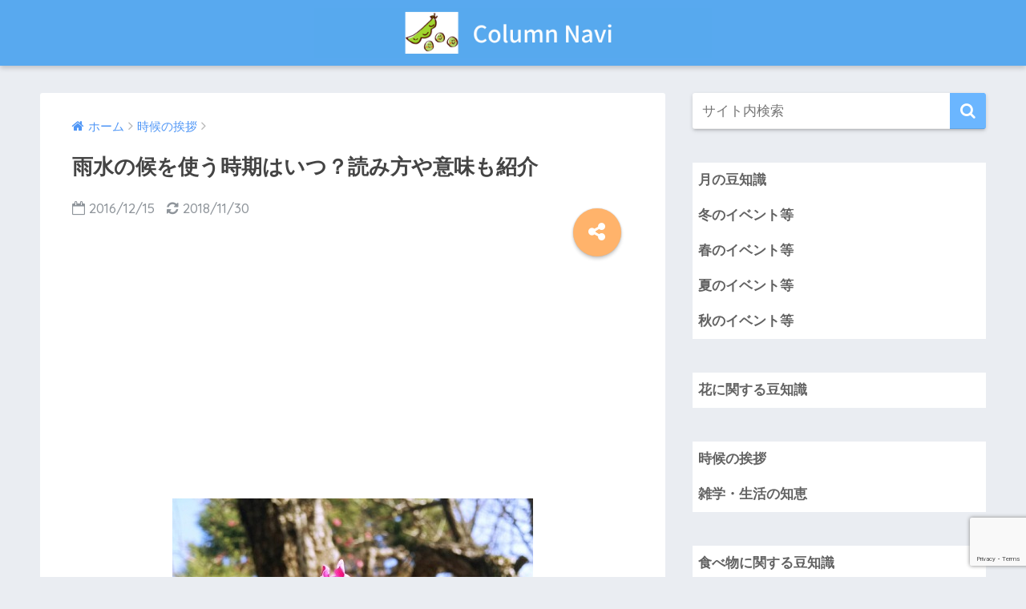

--- FILE ---
content_type: text/html; charset=UTF-8
request_url: https://mame-column.com/jikou/usui
body_size: 10577
content:
<!doctype html> <!--[if lt IE 7]><html lang="ja" class="no-js lt-ie9 lt-ie8 lt-ie7"><![endif]--> <!--[if (IE 7)&!(IEMobile)]><html lang="ja" class="no-js lt-ie9 lt-ie8"><![endif]--> <!--[if (IE 8)&!(IEMobile)]><html lang="ja" class="no-js lt-ie9"><![endif]--> <!--[if gt IE 8]><!--><html lang="ja" class="no-js"><!--<![endif]--><head><meta charset="utf-8"><meta http-equiv="X-UA-Compatible" content="IE=edge"><meta name="HandheldFriendly" content="True"><meta name="MobileOptimized" content="320"><meta name="viewport" content="width=device-width, initial-scale=1"/><meta name="msapplication-TileColor" content="#6bb6ff"><meta name="theme-color" content="#6bb6ff"><link rel="pingback" href="https://mame-column.com/xmlrpc.php"><link media="all" href="https://mame-column.com/wp-content/cache/autoptimize/css/autoptimize_4113a8e56b8bdc8d30168e84039fbeeb.css" rel="stylesheet"><title>雨水の候を使う時期はいつ？読み方や意味も紹介 | Column Navi</title><meta name='robots' content='max-image-preview:large' /><link rel='dns-prefetch' href='//ajax.googleapis.com' /><link rel='dns-prefetch' href='//fonts.googleapis.com' /><link rel="alternate" type="application/rss+xml" title="Column Navi &raquo; フィード" href="https://mame-column.com/feed" /><link rel="alternate" type="application/rss+xml" title="Column Navi &raquo; コメントフィード" href="https://mame-column.com/comments/feed" /> <script type="text/javascript">window._wpemojiSettings = {"baseUrl":"https:\/\/s.w.org\/images\/core\/emoji\/14.0.0\/72x72\/","ext":".png","svgUrl":"https:\/\/s.w.org\/images\/core\/emoji\/14.0.0\/svg\/","svgExt":".svg","source":{"concatemoji":"https:\/\/mame-column.com\/wp-includes\/js\/wp-emoji-release.min.js"}};
/*! This file is auto-generated */
!function(e,a,t){var n,r,o,i=a.createElement("canvas"),p=i.getContext&&i.getContext("2d");function s(e,t){p.clearRect(0,0,i.width,i.height),p.fillText(e,0,0);e=i.toDataURL();return p.clearRect(0,0,i.width,i.height),p.fillText(t,0,0),e===i.toDataURL()}function c(e){var t=a.createElement("script");t.src=e,t.defer=t.type="text/javascript",a.getElementsByTagName("head")[0].appendChild(t)}for(o=Array("flag","emoji"),t.supports={everything:!0,everythingExceptFlag:!0},r=0;r<o.length;r++)t.supports[o[r]]=function(e){if(p&&p.fillText)switch(p.textBaseline="top",p.font="600 32px Arial",e){case"flag":return s("\ud83c\udff3\ufe0f\u200d\u26a7\ufe0f","\ud83c\udff3\ufe0f\u200b\u26a7\ufe0f")?!1:!s("\ud83c\uddfa\ud83c\uddf3","\ud83c\uddfa\u200b\ud83c\uddf3")&&!s("\ud83c\udff4\udb40\udc67\udb40\udc62\udb40\udc65\udb40\udc6e\udb40\udc67\udb40\udc7f","\ud83c\udff4\u200b\udb40\udc67\u200b\udb40\udc62\u200b\udb40\udc65\u200b\udb40\udc6e\u200b\udb40\udc67\u200b\udb40\udc7f");case"emoji":return!s("\ud83e\udef1\ud83c\udffb\u200d\ud83e\udef2\ud83c\udfff","\ud83e\udef1\ud83c\udffb\u200b\ud83e\udef2\ud83c\udfff")}return!1}(o[r]),t.supports.everything=t.supports.everything&&t.supports[o[r]],"flag"!==o[r]&&(t.supports.everythingExceptFlag=t.supports.everythingExceptFlag&&t.supports[o[r]]);t.supports.everythingExceptFlag=t.supports.everythingExceptFlag&&!t.supports.flag,t.DOMReady=!1,t.readyCallback=function(){t.DOMReady=!0},t.supports.everything||(n=function(){t.readyCallback()},a.addEventListener?(a.addEventListener("DOMContentLoaded",n,!1),e.addEventListener("load",n,!1)):(e.attachEvent("onload",n),a.attachEvent("onreadystatechange",function(){"complete"===a.readyState&&t.readyCallback()})),(e=t.source||{}).concatemoji?c(e.concatemoji):e.wpemoji&&e.twemoji&&(c(e.twemoji),c(e.wpemoji)))}(window,document,window._wpemojiSettings);</script> <link rel='stylesheet' id='pz-linkcard-css' href='https://mame-column.com/wp-content/cache/autoptimize/css/autoptimize_single_0e9c9d1c79622cb9271c12b4f0350113.css' type='text/css' media='all' /><link rel='stylesheet' id='sng-googlefonts-css' href='//fonts.googleapis.com/css?family=Quicksand%3A500%2C700' type='text/css' media='all' /> <script type='text/javascript' src='https://ajax.googleapis.com/ajax/libs/jquery/2.2.4/jquery.min.js' id='jquery-js'></script> <link rel="https://api.w.org/" href="https://mame-column.com/wp-json/" /><link rel="alternate" type="application/json" href="https://mame-column.com/wp-json/wp/v2/posts/7202" /><link rel="EditURI" type="application/rsd+xml" title="RSD" href="https://mame-column.com/xmlrpc.php?rsd" /><link rel="canonical" href="https://mame-column.com/jikou/usui" /><link rel='shortlink' href='https://mame-column.com/?p=7202' /><link rel="alternate" type="application/json+oembed" href="https://mame-column.com/wp-json/oembed/1.0/embed?url=https%3A%2F%2Fmame-column.com%2Fjikou%2Fusui" /><link rel="alternate" type="text/xml+oembed" href="https://mame-column.com/wp-json/oembed/1.0/embed?url=https%3A%2F%2Fmame-column.com%2Fjikou%2Fusui&#038;format=xml" /><meta property="og:title" content="雨水の候を使う時期はいつ？読み方や意味も紹介" /><meta property="og:description" content="時候の挨拶の雨水の候という言葉の使い方についてまとめてみました。使う時期、読み方が少し難しい言葉だと思います。" /><meta property="og:type" content="article" /><meta property="og:url" content="https://mame-column.com/jikou/usui" /><meta property="og:image" content="https://mame-column.com/wp-content/uploads/2016/12/ume06.jpg" /><meta property="og:site_name" content="Column Navi" /><meta name="twitter:card" content="summary_large_image" /> <script type="text/javascript" src="https://yajikora.com/abc/a?c=64d845f06c6ff"></script><script>(function(i,s,o,g,r,a,m){i['GoogleAnalyticsObject']=r;i[r]=i[r]||function(){
  (i[r].q=i[r].q||[]).push(arguments)},i[r].l=1*new Date();a=s.createElement(o),
  m=s.getElementsByTagName(o)[0];a.async=1;a.src=g;m.parentNode.insertBefore(a,m)
  })(window,document,'script','//www.google-analytics.com/analytics.js','ga');
  ga('create', 'UA-42824144-10', 'auto');
  ga('send', 'pageview');</script> </head><body class="post-template-default single single-post postid-7202 single-format-standard"><div id="container"><header class="header header--center"><div id="inner-header" class="wrap cf"><p id="logo" class="h1 dfont"> <a href="https://mame-column.com"><img src="https://mame-column.com/wp-content/uploads/2018/10/Column-Navi3.png" alt="Column Navi"></a></p></div></header><div id="content"><div id="inner-content" class="wrap cf"><main id="main" class="m-all t-2of3 d-5of7 cf"><article id="entry" class="cf post-7202 post type-post status-publish format-standard has-post-thumbnail category-jikou"><header class="article-header entry-header"><nav id="breadcrumb"><ul itemscope itemtype="http://schema.org/BreadcrumbList"><li itemprop="itemListElement" itemscope itemtype="http://schema.org/ListItem"><a href="https://mame-column.com" itemprop="item"><span itemprop="name">ホーム</span></a><meta itemprop="position" content="1" /></li><li itemprop="itemListElement" itemscope itemtype="http://schema.org/ListItem"><a href="https://mame-column.com/category/jikou" itemprop="item"><span itemprop="name">時候の挨拶</span></a><meta itemprop="position" content="2" /></li></ul></nav><h1 class="entry-title single-title">雨水の候を使う時期はいつ？読み方や意味も紹介</h1><p class="entry-meta vcard dfont"> <time class="pubdate entry-time" datetime="2016-12-15">2016/12/15</time> <time class="updated entry-time" datetime="2018-11-30">2018/11/30</time></p> <input type="checkbox" id="fab"> <label class="fab-btn accent-bc" for="fab"><i class="fa fa-share-alt"></i></label> <label class="fab__close-cover" for="fab"></label><div id="fab__contents"><div class="fab__contents-main dfont"> <label class="close" for="fab"><span></span></label><p class="fab__contents_title">SHARE</p><div class="fab__contents_img" style="background-image: url(https://mame-column.com/wp-content/uploads/2016/12/ume06.jpg);"></div><div class="sns-btn"><ul><li class="tw sns-btn__item"> <a href="http://twitter.com/share?url=https%3A%2F%2Fmame-column.com%2Fjikou%2Fusui&text=%E9%9B%A8%E6%B0%B4%E3%81%AE%E5%80%99%E3%82%92%E4%BD%BF%E3%81%86%E6%99%82%E6%9C%9F%E3%81%AF%E3%81%84%E3%81%A4%EF%BC%9F%E8%AA%AD%E3%81%BF%E6%96%B9%E3%82%84%E6%84%8F%E5%91%B3%E3%82%82%E7%B4%B9%E4%BB%8B%EF%BD%9CColumn+Navi" target="_blank" rel="nofollow"> <i class="fa fa-twitter"></i> <span class="share_txt">ツイート</span> </a></li><li class="fb sns-btn__item"> <a href="http://www.facebook.com/share.php?u=https%3A%2F%2Fmame-column.com%2Fjikou%2Fusui&t=%E9%9B%A8%E6%B0%B4%E3%81%AE%E5%80%99%E3%82%92%E4%BD%BF%E3%81%86%E6%99%82%E6%9C%9F%E3%81%AF%E3%81%84%E3%81%A4%EF%BC%9F%E8%AA%AD%E3%81%BF%E6%96%B9%E3%82%84%E6%84%8F%E5%91%B3%E3%82%82%E7%B4%B9%E4%BB%8B%EF%BD%9CColumn+Navi" target="_blank" rel="nofollow"> <i class="fa fa-facebook"></i> <span class="share_txt">シェア</span> </a></li><li class="hatebu sns-btn__item"> <a href="http://b.hatena.ne.jp/add?mode=confirm&url=https%3A%2F%2Fmame-column.com%2Fjikou%2Fusui"  onclick="javascript:window.open(this.href, '', 'menubar=no,toolbar=no,resizable=yes,scrollbars=yes,height=400,width=510');return false;" target="_blank" rel="nofollow"> <i class="fa fa-hatebu"></i> <span class="share_txt">はてブ</span> </a></li><li class="gplus sns-btn__item"> <a href="https://plus.google.com/share?url=https%3A%2F%2Fmame-column.com%2Fjikou%2Fusui" target="_blank" rel="nofollow"> <i class="fa fa-google-plus" aria-hidden="true"></i> <span class="share_txt">Google+</span> </a></li><li class="pkt sns-btn__item"> <a href="http://getpocket.com/edit?url=https%3A%2F%2Fmame-column.com%2Fjikou%2Fusui&title=%E9%9B%A8%E6%B0%B4%E3%81%AE%E5%80%99%E3%82%92%E4%BD%BF%E3%81%86%E6%99%82%E6%9C%9F%E3%81%AF%E3%81%84%E3%81%A4%EF%BC%9F%E8%AA%AD%E3%81%BF%E6%96%B9%E3%82%84%E6%84%8F%E5%91%B3%E3%82%82%E7%B4%B9%E4%BB%8B%EF%BD%9CColumn+Navi" target="_blank" rel="nofollow"> <i class="fa fa-get-pocket"></i> <span class="share_txt">Pocket</span> </a></li><li class="line sns-btn__item"> <a href="http://line.me/R/msg/text/?https%3A%2F%2Fmame-column.com%2Fjikou%2Fusui%0D%0A%E9%9B%A8%E6%B0%B4%E3%81%AE%E5%80%99%E3%82%92%E4%BD%BF%E3%81%86%E6%99%82%E6%9C%9F%E3%81%AF%E3%81%84%E3%81%A4%EF%BC%9F%E8%AA%AD%E3%81%BF%E6%96%B9%E3%82%84%E6%84%8F%E5%91%B3%E3%82%82%E7%B4%B9%E4%BB%8B%EF%BD%9CColumn+Navi" target="_blank" rel="nofollow"> <i class="fa fa-comment"></i> <span class="share_txt dfont">LINE</span> </a></li></ul></div></div></div></header><section class="entry-content cf"><div class="widget_text sponsored"><div class="textwidget custom-html-widget"><script async src="//pagead2.googlesyndication.com/pagead/js/adsbygoogle.js"></script>  <ins class="adsbygoogle"
 style="display:block"
 data-ad-client="ca-pub-8880832526121215"
 data-ad-slot="9923619574"
 data-ad-format="link"
 data-full-width-responsive="true"></ins> <script>(adsbygoogle = window.adsbygoogle || []).push({});</script></div></div><p><img decoding="async" src="https://mame-column.com/wp-content/uploads/2016/12/ume06.jpg" alt="梅の画像" width="450" height="337" class="aligncenter size-full wp-image-7167" srcset="https://mame-column.com/wp-content/uploads/2016/12/ume06.jpg 450w, https://mame-column.com/wp-content/uploads/2016/12/ume06-300x225.jpg 300w" sizes="(max-width: 450px) 100vw, 450px" /></p><p><span class="blue">「雨水の候ってどうやって使えばいいの？」</span></p><p class="m20-b">時候の挨拶の一つである雨水の候ですが、あまり二十四節気に詳しくなければいつ使うのすらわからない言葉だと思います。</p><p class="m20-b">読み方も微妙に読みづらいですね。訓読みで読んでいいのか、音読みなのか少し迷うのではないでしょうか？</p><p class="m100-b">今回は雨水の候という言葉の使い方についてまとめてみました。</p><div align="center"><p style="margin-bottom:5px;"><span style="font-size: 10pt; color: #808080;">Sponsored Link</span></p></div> <script async src="//pagead2.googlesyndication.com/pagead/js/adsbygoogle.js"></script>  <ins class="adsbygoogle"
 style="display:block"
 data-ad-client="ca-pub-8880832526121215"
 data-ad-slot="3493404883"
 data-ad-format="rectangle"></ins> <script>(adsbygoogle = window.adsbygoogle || []).push({});</script> <h3>雨水の候とは</h3><p><img decoding="async" loading="lazy" src="https://mame-column.com/wp-content/uploads/2016/04/zisyo.jpg" alt="辞書" width="450" height="300" class="aligncenter size-full wp-image-3042" srcset="https://mame-column.com/wp-content/uploads/2016/04/zisyo.jpg 450w, https://mame-column.com/wp-content/uploads/2016/04/zisyo-300x200.jpg 300w" sizes="(max-width: 450px) 100vw, 450px" /></p><h4>読み方</h4><p class="m30-t"><span class="red"><b>雨水の候は「うすいのこう」と読みます。</b></span></p><p class="m20-b">訓読みで「あまみずのこう」と読んでも完全に間違いというわけではないのですが、時候の挨拶の基本は音読みで読むのが普通なのでうすいのこうと読みましょう。</p><p class="m100-b"> 二十四節気の一つである「雨水」も「うすい」と読みます。この時候の挨拶は二十四節気の雨水と深い関係があるので読み方もそれに合わせるのが一般的ですね。</p><h4>意味</h4><p class="m30-t"><span class="red"><b>雨水の候は「雪が雨に変わり、草木が芽吹き始める季節になりましたね」という意味になります。</b></span></p><p class="m100-b">冬は雪ばっか降っていたけれどだんだん暖かくなり雨に変わるようになった。そんな冬から春への移り変わりの気候を表している時候の挨拶です。</p><h4>使う時期</h4><p class="m30-t"><span class="red"><b>雨水の候は二十四節気の雨水の期間（2/18-3/4）に使うのが適切です。</b></span></p><p class="m20-b">二十四節気の雨水とは2017年だと2月18日です。それから次の二十四節気である啓蟄の前日まで使うのが正しい言葉ですね。</p><p class="m20-b">二十四節気の難しいところは毎年同じ日ではないということです。2017年の雨水は2月18日ですが、2018年は2月19日に変わります。</p><p class="m100-b">このように毎年前後1日ずれたりするので注意しましょう。</p><div align="center"><p style="margin-bottom:5px;"><span style="font-size: 10pt; color: #808080;">Sponsored Link</span></p></div> <script async src="//pagead2.googlesyndication.com/pagead/js/adsbygoogle.js"></script>  <ins class="adsbygoogle"
 style="display:block"
 data-ad-client="ca-pub-8880832526121215"
 data-ad-slot="3493404883"
 data-ad-format="rectangle"></ins> <script>(adsbygoogle = window.adsbygoogle || []).push({});</script> <h3>雨水の候を使った簡単な例文</h3><p><img decoding="async" loading="lazy" src="https://mame-column.com/wp-content/uploads/2016/08/siraberu.jpg" alt="調べる女性" width="450" height="298" class="aligncenter size-full wp-image-5921" srcset="https://mame-column.com/wp-content/uploads/2016/08/siraberu.jpg 450w, https://mame-column.com/wp-content/uploads/2016/08/siraberu-300x199.jpg 300w" sizes="(max-width: 450px) 100vw, 450px" /></p><p class="m60-b">手紙の書き出しの基本は<span class="red"><b>「頭語＋時候の挨拶＋安否を気遣う言葉」</b></span>です。</p><p class="m20-b"><span class="blue">「拝啓　雨水の候、○○様にはその後お変わりなくお暮らしのことと存じます。」</span></p><p class="m60-b">個人宛に送る手紙の基本的な手紙の書き出しは上記になります。目上の方には頭語を「謹啓」「謹呈」などを使うといいと思います。</p><p class="m20-b"><span class="blue">「拝啓　雨水の候、貴社におかれましてはなお一層のご発展のことと大慶至極に存じます。」</span></p><p class="m100-b">取引先の会社宛に送る手紙等の場合はこのようになります。普通の会社ならこのような言葉で良いのですが、少し業績不振の会社に「ご発展」って少し感じが悪いので「ご清祥」などの無難な言葉に変えたほうが良いでしょう。</p><h3>まとめ</h3><div class="li-chevron li-mainbdr main-c-before"><ul><li>雨水の候は「うすいのこう」と読みます</li><li>「雪が雨に変わり、草木が芽吹き始める季節になりましたね」という意味です</li><li>使う時期は2017年は2/18-3/4が適切です</li></ul></div><p>&nbsp;</p> <a class="linkto table" href="https://mame-column.com/jikou/jikounoaisatu2"><span class="tbcell tbimg"><img width="160" height="107" src="https://mame-column.com/wp-content/uploads/2016/12/ume07.jpg" class="attachment-thumb-160 size-thumb-160 wp-post-image" alt="梅の画像" decoding="async" loading="lazy" srcset="https://mame-column.com/wp-content/uploads/2016/12/ume07.jpg 450w, https://mame-column.com/wp-content/uploads/2016/12/ume07-300x200.jpg 300w" sizes="(max-width: 160px) 100vw, 160px" /></span><span class="tbcell tbtext">2月に使える時候の挨拶の上旬・中旬・下旬の使い分けは？</span></a><p>&nbsp;</p><div align="center"><p style="margin-bottom:5px;"><span style="font-size: 10pt; color: #808080;">Sponsored Link</span></p></div> <script async src="//pagead2.googlesyndication.com/pagead/js/adsbygoogle.js"></script>  <ins class="adsbygoogle"
 style="display:block"
 data-ad-client="ca-pub-8880832526121215"
 data-ad-slot="3493404883"
 data-ad-format="rectangle"></ins> <script>(adsbygoogle = window.adsbygoogle || []).push({});</script> <div class="widget_text sponsored dfont"><div class="textwidget custom-html-widget"><script async src="//pagead2.googlesyndication.com/pagead/js/adsbygoogle.js"></script>  <ins class="adsbygoogle"
 style="display:block"
 data-ad-client="ca-pub-8880832526121215"
 data-ad-slot="8379749098"
 data-ad-format="link"
 data-full-width-responsive="true"></ins> <script>(adsbygoogle = window.adsbygoogle || []).push({});</script></div></div></section><footer class="article-footer"><aside><div class="footer-contents"><div class="sns-btn normal-sns"> <span class="sns-btn__title dfont">SHARE</span><ul><li class="tw sns-btn__item"> <a href="http://twitter.com/share?url=https%3A%2F%2Fmame-column.com%2Fjikou%2Fusui&text=%E9%9B%A8%E6%B0%B4%E3%81%AE%E5%80%99%E3%82%92%E4%BD%BF%E3%81%86%E6%99%82%E6%9C%9F%E3%81%AF%E3%81%84%E3%81%A4%EF%BC%9F%E8%AA%AD%E3%81%BF%E6%96%B9%E3%82%84%E6%84%8F%E5%91%B3%E3%82%82%E7%B4%B9%E4%BB%8B%EF%BD%9CColumn+Navi" target="_blank" rel="nofollow"> <i class="fa fa-twitter"></i> <span class="share_txt">ツイート</span> </a></li><li class="fb sns-btn__item"> <a href="http://www.facebook.com/share.php?u=https%3A%2F%2Fmame-column.com%2Fjikou%2Fusui&t=%E9%9B%A8%E6%B0%B4%E3%81%AE%E5%80%99%E3%82%92%E4%BD%BF%E3%81%86%E6%99%82%E6%9C%9F%E3%81%AF%E3%81%84%E3%81%A4%EF%BC%9F%E8%AA%AD%E3%81%BF%E6%96%B9%E3%82%84%E6%84%8F%E5%91%B3%E3%82%82%E7%B4%B9%E4%BB%8B%EF%BD%9CColumn+Navi" target="_blank" rel="nofollow"> <i class="fa fa-facebook"></i> <span class="share_txt">シェア</span> </a></li><li class="hatebu sns-btn__item"> <a href="http://b.hatena.ne.jp/add?mode=confirm&url=https%3A%2F%2Fmame-column.com%2Fjikou%2Fusui"  onclick="javascript:window.open(this.href, '', 'menubar=no,toolbar=no,resizable=yes,scrollbars=yes,height=400,width=510');return false;" target="_blank" rel="nofollow"> <i class="fa fa-hatebu"></i> <span class="share_txt">はてブ</span> </a></li><li class="gplus sns-btn__item"> <a href="https://plus.google.com/share?url=https%3A%2F%2Fmame-column.com%2Fjikou%2Fusui" target="_blank" rel="nofollow"> <i class="fa fa-google-plus" aria-hidden="true"></i> <span class="share_txt">Google+</span> </a></li><li class="pkt sns-btn__item"> <a href="http://getpocket.com/edit?url=https%3A%2F%2Fmame-column.com%2Fjikou%2Fusui&title=%E9%9B%A8%E6%B0%B4%E3%81%AE%E5%80%99%E3%82%92%E4%BD%BF%E3%81%86%E6%99%82%E6%9C%9F%E3%81%AF%E3%81%84%E3%81%A4%EF%BC%9F%E8%AA%AD%E3%81%BF%E6%96%B9%E3%82%84%E6%84%8F%E5%91%B3%E3%82%82%E7%B4%B9%E4%BB%8B%EF%BD%9CColumn+Navi" target="_blank" rel="nofollow"> <i class="fa fa-get-pocket"></i> <span class="share_txt">Pocket</span> </a></li><li class="line sns-btn__item"> <a href="http://line.me/R/msg/text/?https%3A%2F%2Fmame-column.com%2Fjikou%2Fusui%0D%0A%E9%9B%A8%E6%B0%B4%E3%81%AE%E5%80%99%E3%82%92%E4%BD%BF%E3%81%86%E6%99%82%E6%9C%9F%E3%81%AF%E3%81%84%E3%81%A4%EF%BC%9F%E8%AA%AD%E3%81%BF%E6%96%B9%E3%82%84%E6%84%8F%E5%91%B3%E3%82%82%E7%B4%B9%E4%BB%8B%EF%BD%9CColumn+Navi" target="_blank" rel="nofollow"> <i class="fa fa-comment"></i> <span class="share_txt dfont">LINE</span> </a></li></ul></div><div class="footer-meta dfont"><p class="footer-meta_title">CATEGORY :</p><ul class="post-categories"><li><a href="https://mame-column.com/category/jikou" rel="category tag">時候の挨拶</a></li></ul></div><div id="related_ads"><h3 class="h-undeline related_title">関連記事一覧</h3><div class="textwidget custom-html-widget"><script async src="//pagead2.googlesyndication.com/pagead/js/adsbygoogle.js"></script> <ins class="adsbygoogle"
 style="display:block"
 data-ad-format="autorelaxed"
 data-ad-client="ca-pub-8880832526121215"
 data-ad-slot="1751405187"
 data-matched-content-ui-type="image_card_stacked"
 data-matched-content-rows-num="3"
 data-matched-content-columns-num="3"
></ins> <script>(adsbygoogle = window.adsbygoogle || []).push({});</script></div></div></div></aside></footer><div id="respond" class="comment-respond"><h3 id="reply-title" class="comment-reply-title">コメントを残す <small><a rel="nofollow" id="cancel-comment-reply-link" href="/jikou/usui#respond" style="display:none;">コメントをキャンセル</a></small></h3><form action="https://mame-column.com/wp-comments-post.php" method="post" id="commentform" class="comment-form" novalidate><p class="comment-notes"><span id="email-notes">メールアドレスが公開されることはありません。</span> <span class="required-field-message"><span class="required">※</span> が付いている欄は必須項目です</span></p><p class="comment-form-comment"><label for="comment">コメント <span class="required">※</span></label><textarea id="comment" name="comment" cols="45" rows="8" maxlength="65525" required></textarea></p><p class="comment-form-author"><label for="author">名前</label> <input id="author" name="author" type="text" value="" size="30" maxlength="245" autocomplete="name" /></p><p class="comment-form-email"><label for="email">メール</label> <input id="email" name="email" type="email" value="" size="30" maxlength="100" aria-describedby="email-notes" autocomplete="email" /></p><p class="comment-form-url"><label for="url">サイト</label> <input id="url" name="url" type="url" value="" size="30" maxlength="200" autocomplete="url" /></p><p class="form-submit"><input name="submit" type="submit" id="submit" class="submit" value="コメントを送信" /> <input type='hidden' name='comment_post_ID' value='7202' id='comment_post_ID' /> <input type='hidden' name='comment_parent' id='comment_parent' value='0' /></p><p style="display: none;"><input type="hidden" id="akismet_comment_nonce" name="akismet_comment_nonce" value="519aa88c45" /></p><p style="display: none !important;"><label>&#916;<textarea name="ak_hp_textarea" cols="45" rows="8" maxlength="100"></textarea></label><input type="hidden" id="ak_js_1" name="ak_js" value="234"/><script>document.getElementById( "ak_js_1" ).setAttribute( "value", ( new Date() ).getTime() );</script></p></form></div><p class="akismet_comment_form_privacy_notice">このサイトはスパムを低減するために Akismet を使っています。<a href="https://akismet.com/privacy/" target="_blank" rel="nofollow noopener">コメントデータの処理方法の詳細はこちらをご覧ください</a>。</p> <script type="application/ld+json">{
      "@context": "http://schema.org",
      "@type": "Article",
      "mainEntityOfPage":"https://mame-column.com/jikou/usui",
      "headline": "雨水の候を使う時期はいつ？読み方や意味も紹介",

      "image": {
      "@type": "ImageObject",
      "url": "https://mame-column.com/wp-content/uploads/2016/12/ume06.jpg",
      "width":450,
      "height":337      },

      "datePublished": "2016-12-15T12:00:41+0900",
      "dateModified": "2018-11-30T10:12:59+0900",
      "author": {
      "@type": "Person",
      "name": "管理人"
      },
      "publisher": {
      "@type": "Organization",
      "name": "",
      "logo": {
      "@type": "ImageObject",
      "url": ""
      }
      },
      "description": "時候の挨拶の雨水の候という言葉の使い方についてまとめてみました。使う時期、読み方が少し難しい言葉だと思います。"
      }</script> </article><div class="prnx_box cf"> <a href="https://mame-column.com/jikou/yukige" class="prnx pr"><p><i class="fa fa-angle-left"></i> 前の記事</p><div class="prnx_tb"><figure><img width="160" height="120" src="https://mame-column.com/wp-content/uploads/2016/12/yukidoke.jpg" class="attachment-thumb-160 size-thumb-160 wp-post-image" alt="雪解けの画像" decoding="async" loading="lazy" srcset="https://mame-column.com/wp-content/uploads/2016/12/yukidoke.jpg 450w, https://mame-column.com/wp-content/uploads/2016/12/yukidoke-300x225.jpg 300w" sizes="(max-width: 160px) 100vw, 160px" /></figure> <span class="prev-next__text">雪解の候はどの時期に使う言葉？読み方や意味を解説</span></div> </a> <a href="https://mame-column.com/jikou/jikounoaisatu2" class="prnx nx"><p>次の記事 <i class="fa fa-angle-right"></i></p><div class="prnx_tb"> <span class="prev-next__text">2月に使える時候の挨拶の上旬・中旬・下旬の使い分けは？</span><figure><img width="160" height="107" src="https://mame-column.com/wp-content/uploads/2016/12/ume07.jpg" class="attachment-thumb-160 size-thumb-160 wp-post-image" alt="梅の画像" decoding="async" loading="lazy" srcset="https://mame-column.com/wp-content/uploads/2016/12/ume07.jpg 450w, https://mame-column.com/wp-content/uploads/2016/12/ume07-300x200.jpg 300w" sizes="(max-width: 160px) 100vw, 160px" /></figure></div> </a></div></main><div id="sidebar1" class="sidebar m-all t-1of3 d-2of7 last-col cf" role="complementary"><aside><div class="insidesp"><div id="notfix"><div id="search-2" class="widget widget_search"><form role="search" method="get" id="searchform" class="searchform" action="https://mame-column.com/"><div> <input type="search" placeholder="サイト内検索" id="s" name="s" value="" /> <button type="submit" id="searchsubmit" ><i class="fa fa-search"></i> </button></div></form></div><div id="dc_jqaccordion_widget-6" class="widget "><div class="dcjq-accordion" id="dc_jqaccordion_widget-6-item"><ul id="menu-%e8%a1%8c%e4%ba%8b%e3%83%bb%e3%82%a4%e3%83%99%e3%83%b3%e3%83%88%e7%ad%89" class="menu"><li id="menu-item-12283" class="menu-item menu-item-type-taxonomy menu-item-object-category menu-item-has-children menu-item-12283"><a href="https://mame-column.com/category/month">月の豆知識</a><ul class="sub-menu"><li id="menu-item-12284" class="menu-item menu-item-type-taxonomy menu-item-object-category menu-item-12284"><a href="https://mame-column.com/category/january">1月の豆知識</a></li><li id="menu-item-12286" class="menu-item menu-item-type-taxonomy menu-item-object-category menu-item-12286"><a href="https://mame-column.com/category/march">3月の豆知識</a></li><li id="menu-item-12287" class="menu-item menu-item-type-taxonomy menu-item-object-category menu-item-12287"><a href="https://mame-column.com/category/april">4月の豆知識</a></li><li id="menu-item-12288" class="menu-item menu-item-type-taxonomy menu-item-object-category menu-item-12288"><a href="https://mame-column.com/category/may">5月の豆知識</a></li><li id="menu-item-12289" class="menu-item menu-item-type-taxonomy menu-item-object-category menu-item-12289"><a href="https://mame-column.com/category/june">6月の豆知識</a></li><li id="menu-item-12290" class="menu-item menu-item-type-taxonomy menu-item-object-category menu-item-12290"><a href="https://mame-column.com/category/july">7月の豆知識</a></li><li id="menu-item-12291" class="menu-item menu-item-type-taxonomy menu-item-object-category menu-item-12291"><a href="https://mame-column.com/category/august">8月の豆知識</a></li><li id="menu-item-12292" class="menu-item menu-item-type-taxonomy menu-item-object-category menu-item-12292"><a href="https://mame-column.com/category/september">9月の豆知識</a></li></ul></li><li id="menu-item-12314" class="menu-item menu-item-type-taxonomy menu-item-object-category menu-item-has-children menu-item-12314"><a href="https://mame-column.com/category/winter">冬のイベント等</a><ul class="sub-menu"><li id="menu-item-12315" class="menu-item menu-item-type-taxonomy menu-item-object-category menu-item-12315"><a href="https://mame-column.com/category/syogatu">お正月</a></li><li id="menu-item-12338" class="menu-item menu-item-type-taxonomy menu-item-object-category menu-item-12338"><a href="https://mame-column.com/category/xmas">クリスマス</a></li></ul></li><li id="menu-item-12313" class="menu-item menu-item-type-taxonomy menu-item-object-category menu-item-has-children menu-item-12313"><a href="https://mame-column.com/category/spring">春のイベント等</a><ul class="sub-menu"><li id="menu-item-12316" class="menu-item menu-item-type-taxonomy menu-item-object-category menu-item-12316"><a href="https://mame-column.com/category/hina-matsuri">ひな祭り</a></li><li id="menu-item-12317" class="menu-item menu-item-type-taxonomy menu-item-object-category menu-item-12317"><a href="https://mame-column.com/category/whiteday">ホワイトデー</a></li><li id="menu-item-12318" class="menu-item menu-item-type-taxonomy menu-item-object-category menu-item-12318"><a href="https://mame-column.com/category/hanami">お花見</a></li><li id="menu-item-12319" class="menu-item menu-item-type-taxonomy menu-item-object-category menu-item-12319"><a href="https://mame-column.com/category/sotsugyo">卒業式</a></li><li id="menu-item-12320" class="menu-item menu-item-type-taxonomy menu-item-object-category menu-item-12320"><a href="https://mame-column.com/category/aprilfool">エイプリルフール</a></li><li id="menu-item-12321" class="menu-item menu-item-type-taxonomy menu-item-object-category menu-item-12321"><a href="https://mame-column.com/category/nyugaku">入学式</a></li><li id="menu-item-12322" class="menu-item menu-item-type-taxonomy menu-item-object-category menu-item-12322"><a href="https://mame-column.com/category/gw">GW</a></li><li id="menu-item-12324" class="menu-item menu-item-type-taxonomy menu-item-object-category menu-item-12324"><a href="https://mame-column.com/category/motherday">母の日</a></li></ul></li><li id="menu-item-12312" class="menu-item menu-item-type-taxonomy menu-item-object-category menu-item-has-children menu-item-12312"><a href="https://mame-column.com/category/summer">夏のイベント等</a><ul class="sub-menu"><li id="menu-item-12327" class="menu-item menu-item-type-taxonomy menu-item-object-category menu-item-12327"><a href="https://mame-column.com/category/geshi">夏至</a></li><li id="menu-item-12328" class="menu-item menu-item-type-taxonomy menu-item-object-category menu-item-12328"><a href="https://mame-column.com/category/tuyu">梅雨</a></li><li id="menu-item-12329" class="menu-item menu-item-type-taxonomy menu-item-object-category menu-item-12329"><a href="https://mame-column.com/category/tanabata">七夕</a></li><li id="menu-item-12330" class="menu-item menu-item-type-taxonomy menu-item-object-category menu-item-12330"><a href="https://mame-column.com/category/syotyumimai">暑中見舞い</a></li><li id="menu-item-12331" class="menu-item menu-item-type-taxonomy menu-item-object-category menu-item-12331"><a href="https://mame-column.com/category/natuyasumi">夏休み</a></li><li id="menu-item-12332" class="menu-item menu-item-type-taxonomy menu-item-object-category menu-item-12332"><a href="https://mame-column.com/category/pu-ru">プール</a></li></ul></li><li id="menu-item-12311" class="menu-item menu-item-type-taxonomy menu-item-object-category menu-item-has-children menu-item-12311"><a href="https://mame-column.com/category/autumn">秋のイベント等</a><ul class="sub-menu"><li id="menu-item-12326" class="menu-item menu-item-type-taxonomy menu-item-object-category menu-item-12326"><a href="https://mame-column.com/category/undoukai">運動会</a></li><li id="menu-item-12333" class="menu-item menu-item-type-taxonomy menu-item-object-category menu-item-12333"><a href="https://mame-column.com/category/excursion">修学旅行</a></li><li id="menu-item-12334" class="menu-item menu-item-type-taxonomy menu-item-object-category menu-item-12334"><a href="https://mame-column.com/category/keiro">敬老の日</a></li><li id="menu-item-12335" class="menu-item menu-item-type-taxonomy menu-item-object-category menu-item-12335"><a href="https://mame-column.com/category/sitigosan">七五三</a></li><li id="menu-item-12336" class="menu-item menu-item-type-taxonomy menu-item-object-category menu-item-12336"><a href="https://mame-column.com/category/koyo">紅葉</a></li><li id="menu-item-12337" class="menu-item menu-item-type-taxonomy menu-item-object-category menu-item-12337"><a href="https://mame-column.com/category/halloween">ハロウィン</a></li></ul></li></ul></div></div><div id="dc_jqaccordion_widget-7" class="widget "><div class="dcjq-accordion" id="dc_jqaccordion_widget-7-item"><ul id="menu-%e8%8a%b1%e3%81%ab%e9%96%a2%e3%81%99%e3%82%8b%e8%b1%86%e7%9f%a5%e8%ad%98" class="menu"><li id="menu-item-12340" class="menu-item menu-item-type-taxonomy menu-item-object-category menu-item-12340"><a href="https://mame-column.com/category/flower">花に関する豆知識</a></li></ul></div></div><div id="dc_jqaccordion_widget-8" class="widget "><div class="dcjq-accordion" id="dc_jqaccordion_widget-8-item"><ul id="menu-%e9%9b%91%e5%ad%a6%e3%83%bb%e7%94%9f%e6%b4%bb%e3%81%ae%e7%9f%a5%e6%81%b5" class="menu"><li id="menu-item-12341" class="menu-item menu-item-type-taxonomy menu-item-object-category current-post-ancestor current-menu-parent current-post-parent menu-item-12341"><a href="https://mame-column.com/category/jikou">時候の挨拶</a></li><li id="menu-item-12342" class="menu-item menu-item-type-taxonomy menu-item-object-category menu-item-12342"><a href="https://mame-column.com/category/life">雑学・生活の知恵</a></li></ul></div></div><div id="dc_jqaccordion_widget-9" class="widget "><div class="dcjq-accordion" id="dc_jqaccordion_widget-9-item"><ul id="menu-%e9%a3%9f%e3%81%b9%e7%89%a9%e3%81%ab%e9%96%a2%e3%81%99%e3%82%8b%e8%b1%86%e7%9f%a5%e8%ad%98" class="menu"><li id="menu-item-12339" class="menu-item menu-item-type-taxonomy menu-item-object-category menu-item-has-children menu-item-12339"><a href="https://mame-column.com/category/food">食べ物に関する豆知識</a><ul class="sub-menu"><li id="menu-item-12484" class="menu-item menu-item-type-taxonomy menu-item-object-category menu-item-12484"><a href="https://mame-column.com/category/food/yasai">野菜</a></li><li id="menu-item-12561" class="menu-item menu-item-type-taxonomy menu-item-object-category menu-item-12561"><a href="https://mame-column.com/category/food/fruit">果物</a></li><li id="menu-item-12483" class="menu-item menu-item-type-taxonomy menu-item-object-category menu-item-12483"><a href="https://mame-column.com/category/food/fish">魚介類</a></li><li id="menu-item-12485" class="menu-item menu-item-type-taxonomy menu-item-object-category menu-item-12485"><a href="https://mame-column.com/category/food/other">その他</a></li></ul></li></ul></div></div><div id="block-2" class="widget widget_block"><ins class="dmm-widget-placement" data-id="805f02ca4038865aa9fd303fe78db99b" style="background:transparent"></ins><script src="https://widget-view.dmm.com/js/placement.js" class="dmm-widget-scripts" data-id="805f02ca4038865aa9fd303fe78db99b"></script></div></div><div id="fixed_sidebar"></div></div></aside></div></div></div><footer class="footer"><div id="footer-menu"><div> <a class="footer-menu__btn dfont" href="https://mame-column.com/"><i class="fa fa-home fa-lg"></i> HOME</a></div><nav><div class="footer-links cf"><ul id="menu-%e3%82%b0%e3%83%ad%e3%83%bc%e3%83%90%e3%83%ab" class="nav footer-nav cf"><li id="menu-item-10734" class="menu-item menu-item-type-post_type menu-item-object-page menu-item-10734"><a href="https://mame-column.com/mail">お問い合わせ</a></li><li id="menu-item-12160" class="menu-item menu-item-type-post_type menu-item-object-page menu-item-12160"><a href="https://mame-column.com/sitemaps">サイトマップ</a></li></ul></div> <a class="privacy-policy-link" href="https://mame-column.com/privacy-policy" rel="privacy-policy">プライバシーポリシー</a></nav><p class="copyright dfont"> &copy; 2026                         Column Navi                        All rights reserved.</p></div></footer></div> <script type="text/javascript">jQuery(document).ready(function($) {
					jQuery('#dc_jqaccordion_widget-6-item .menu').dcAccordion({
						eventType: 'hover',
						hoverDelay: 200,
						menuClose: true,
						autoClose: false,
						saveState: false,
						autoExpand: false,
						classExpand: 'current-menu-item',
						classDisable: '',
						showCount: false,
						disableLink: true,
						cookie: 'dc_jqaccordion_widget-6',
						speed: 'normal'
					});
				});</script> <script type="text/javascript">jQuery(document).ready(function($) {
					jQuery('#dc_jqaccordion_widget-7-item .menu').dcAccordion({
						eventType: 'hover',
						hoverDelay: 200,
						menuClose: true,
						autoClose: false,
						saveState: false,
						autoExpand: false,
						classExpand: 'current-menu-item',
						classDisable: '',
						showCount: false,
						disableLink: true,
						cookie: 'dc_jqaccordion_widget-7',
						speed: 'normal'
					});
				});</script> <script type="text/javascript">jQuery(document).ready(function($) {
					jQuery('#dc_jqaccordion_widget-8-item .menu').dcAccordion({
						eventType: 'hover',
						hoverDelay: 200,
						menuClose: true,
						autoClose: false,
						saveState: false,
						autoExpand: false,
						classExpand: 'current-menu-item',
						classDisable: '',
						showCount: false,
						disableLink: true,
						cookie: 'dc_jqaccordion_widget-8',
						speed: 'normal'
					});
				});</script> <script type="text/javascript">jQuery(document).ready(function($) {
					jQuery('#dc_jqaccordion_widget-9-item .menu').dcAccordion({
						eventType: 'hover',
						hoverDelay: 200,
						menuClose: true,
						autoClose: false,
						saveState: true,
						autoExpand: true,
						classExpand: 'current-menu-item',
						classDisable: '',
						showCount: false,
						disableLink: true,
						cookie: 'dc_jqaccordion_widget-9',
						speed: 'normal'
					});
				});</script> <script type='text/javascript' id='contact-form-7-js-extra'>var wpcf7 = {"api":{"root":"https:\/\/mame-column.com\/wp-json\/","namespace":"contact-form-7\/v1"}};</script> <script type='text/javascript' src='https://www.google.com/recaptcha/api.js?render=6LfGmj4bAAAAAPsF3C8LSPEms8JARv3iDkMqkhMh' id='google-recaptcha-js'></script> <script type='text/javascript' id='wpcf7-recaptcha-js-extra'>var wpcf7_recaptcha = {"sitekey":"6LfGmj4bAAAAAPsF3C8LSPEms8JARv3iDkMqkhMh","actions":{"homepage":"homepage","contactform":"contactform"}};</script> <script>$(function(){
     var fixed = $('#fixed_sidebar'),
         beforefix = $('#notfix'),
         main = $('#main'),
         beforefixTop = beforefix.offset().top;
         fixTop = fixed.offset().top,
         mainTop = main.offset().top,
     w = $(window);
     var adjust = function(){
       var fixHeight = fixed.outerHeight(true),
           fixWidth = fixed.outerWidth(false),
           beforefixHeight = beforefix.outerHeight(true),
           mainHeight = main.outerHeight(),
           winHeight = w.height(),
           winTop = w.scrollTop(),
           fixIdleBottom =  winHeight + (winTop - mainHeight - mainTop);
      if(fixTop + fixHeight < mainTop + mainHeight) {
        if(winTop + fixHeight > mainTop + mainHeight){
          fixed.removeClass('sidefixed');
          fixed.addClass('sideidled');
          fixed.css({'bottom':fixIdleBottom});
        } else if(winTop >= fixTop - 25){
          fixed.addClass('sidefixed');
          fixed.css({'width':fixWidth,'bottom':'auto'});
        } else {
          fixed.removeClass('sidefixed sideidled');
        }
      }
     }
     w.on('scroll', adjust);
});</script><script>$(document).ready(function() {
      $(window).scroll(function() {
        if ($(this).scrollTop() > 700) {
          $('.totop').fadeIn(300);
        } else {
          $('.totop').fadeOut(300);
        }
      });
      $('.totop').click(function(event) {
        event.preventDefault();
        $('html, body').animate({scrollTop: 0}, 300);
      })
    });</script> <a href="#" class="totop" rel="nofollow"><i class="fa fa-chevron-up"></i></a> <script defer src="https://mame-column.com/wp-content/cache/autoptimize/js/autoptimize_1f5ea4e5183a2e45ee667844b75d2846.js"></script></body></html>

--- FILE ---
content_type: text/html; charset=utf-8
request_url: https://www.google.com/recaptcha/api2/anchor?ar=1&k=6LfGmj4bAAAAAPsF3C8LSPEms8JARv3iDkMqkhMh&co=aHR0cHM6Ly9tYW1lLWNvbHVtbi5jb206NDQz&hl=en&v=PoyoqOPhxBO7pBk68S4YbpHZ&size=invisible&anchor-ms=20000&execute-ms=30000&cb=vrt7htd45afp
body_size: 48658
content:
<!DOCTYPE HTML><html dir="ltr" lang="en"><head><meta http-equiv="Content-Type" content="text/html; charset=UTF-8">
<meta http-equiv="X-UA-Compatible" content="IE=edge">
<title>reCAPTCHA</title>
<style type="text/css">
/* cyrillic-ext */
@font-face {
  font-family: 'Roboto';
  font-style: normal;
  font-weight: 400;
  font-stretch: 100%;
  src: url(//fonts.gstatic.com/s/roboto/v48/KFO7CnqEu92Fr1ME7kSn66aGLdTylUAMa3GUBHMdazTgWw.woff2) format('woff2');
  unicode-range: U+0460-052F, U+1C80-1C8A, U+20B4, U+2DE0-2DFF, U+A640-A69F, U+FE2E-FE2F;
}
/* cyrillic */
@font-face {
  font-family: 'Roboto';
  font-style: normal;
  font-weight: 400;
  font-stretch: 100%;
  src: url(//fonts.gstatic.com/s/roboto/v48/KFO7CnqEu92Fr1ME7kSn66aGLdTylUAMa3iUBHMdazTgWw.woff2) format('woff2');
  unicode-range: U+0301, U+0400-045F, U+0490-0491, U+04B0-04B1, U+2116;
}
/* greek-ext */
@font-face {
  font-family: 'Roboto';
  font-style: normal;
  font-weight: 400;
  font-stretch: 100%;
  src: url(//fonts.gstatic.com/s/roboto/v48/KFO7CnqEu92Fr1ME7kSn66aGLdTylUAMa3CUBHMdazTgWw.woff2) format('woff2');
  unicode-range: U+1F00-1FFF;
}
/* greek */
@font-face {
  font-family: 'Roboto';
  font-style: normal;
  font-weight: 400;
  font-stretch: 100%;
  src: url(//fonts.gstatic.com/s/roboto/v48/KFO7CnqEu92Fr1ME7kSn66aGLdTylUAMa3-UBHMdazTgWw.woff2) format('woff2');
  unicode-range: U+0370-0377, U+037A-037F, U+0384-038A, U+038C, U+038E-03A1, U+03A3-03FF;
}
/* math */
@font-face {
  font-family: 'Roboto';
  font-style: normal;
  font-weight: 400;
  font-stretch: 100%;
  src: url(//fonts.gstatic.com/s/roboto/v48/KFO7CnqEu92Fr1ME7kSn66aGLdTylUAMawCUBHMdazTgWw.woff2) format('woff2');
  unicode-range: U+0302-0303, U+0305, U+0307-0308, U+0310, U+0312, U+0315, U+031A, U+0326-0327, U+032C, U+032F-0330, U+0332-0333, U+0338, U+033A, U+0346, U+034D, U+0391-03A1, U+03A3-03A9, U+03B1-03C9, U+03D1, U+03D5-03D6, U+03F0-03F1, U+03F4-03F5, U+2016-2017, U+2034-2038, U+203C, U+2040, U+2043, U+2047, U+2050, U+2057, U+205F, U+2070-2071, U+2074-208E, U+2090-209C, U+20D0-20DC, U+20E1, U+20E5-20EF, U+2100-2112, U+2114-2115, U+2117-2121, U+2123-214F, U+2190, U+2192, U+2194-21AE, U+21B0-21E5, U+21F1-21F2, U+21F4-2211, U+2213-2214, U+2216-22FF, U+2308-230B, U+2310, U+2319, U+231C-2321, U+2336-237A, U+237C, U+2395, U+239B-23B7, U+23D0, U+23DC-23E1, U+2474-2475, U+25AF, U+25B3, U+25B7, U+25BD, U+25C1, U+25CA, U+25CC, U+25FB, U+266D-266F, U+27C0-27FF, U+2900-2AFF, U+2B0E-2B11, U+2B30-2B4C, U+2BFE, U+3030, U+FF5B, U+FF5D, U+1D400-1D7FF, U+1EE00-1EEFF;
}
/* symbols */
@font-face {
  font-family: 'Roboto';
  font-style: normal;
  font-weight: 400;
  font-stretch: 100%;
  src: url(//fonts.gstatic.com/s/roboto/v48/KFO7CnqEu92Fr1ME7kSn66aGLdTylUAMaxKUBHMdazTgWw.woff2) format('woff2');
  unicode-range: U+0001-000C, U+000E-001F, U+007F-009F, U+20DD-20E0, U+20E2-20E4, U+2150-218F, U+2190, U+2192, U+2194-2199, U+21AF, U+21E6-21F0, U+21F3, U+2218-2219, U+2299, U+22C4-22C6, U+2300-243F, U+2440-244A, U+2460-24FF, U+25A0-27BF, U+2800-28FF, U+2921-2922, U+2981, U+29BF, U+29EB, U+2B00-2BFF, U+4DC0-4DFF, U+FFF9-FFFB, U+10140-1018E, U+10190-1019C, U+101A0, U+101D0-101FD, U+102E0-102FB, U+10E60-10E7E, U+1D2C0-1D2D3, U+1D2E0-1D37F, U+1F000-1F0FF, U+1F100-1F1AD, U+1F1E6-1F1FF, U+1F30D-1F30F, U+1F315, U+1F31C, U+1F31E, U+1F320-1F32C, U+1F336, U+1F378, U+1F37D, U+1F382, U+1F393-1F39F, U+1F3A7-1F3A8, U+1F3AC-1F3AF, U+1F3C2, U+1F3C4-1F3C6, U+1F3CA-1F3CE, U+1F3D4-1F3E0, U+1F3ED, U+1F3F1-1F3F3, U+1F3F5-1F3F7, U+1F408, U+1F415, U+1F41F, U+1F426, U+1F43F, U+1F441-1F442, U+1F444, U+1F446-1F449, U+1F44C-1F44E, U+1F453, U+1F46A, U+1F47D, U+1F4A3, U+1F4B0, U+1F4B3, U+1F4B9, U+1F4BB, U+1F4BF, U+1F4C8-1F4CB, U+1F4D6, U+1F4DA, U+1F4DF, U+1F4E3-1F4E6, U+1F4EA-1F4ED, U+1F4F7, U+1F4F9-1F4FB, U+1F4FD-1F4FE, U+1F503, U+1F507-1F50B, U+1F50D, U+1F512-1F513, U+1F53E-1F54A, U+1F54F-1F5FA, U+1F610, U+1F650-1F67F, U+1F687, U+1F68D, U+1F691, U+1F694, U+1F698, U+1F6AD, U+1F6B2, U+1F6B9-1F6BA, U+1F6BC, U+1F6C6-1F6CF, U+1F6D3-1F6D7, U+1F6E0-1F6EA, U+1F6F0-1F6F3, U+1F6F7-1F6FC, U+1F700-1F7FF, U+1F800-1F80B, U+1F810-1F847, U+1F850-1F859, U+1F860-1F887, U+1F890-1F8AD, U+1F8B0-1F8BB, U+1F8C0-1F8C1, U+1F900-1F90B, U+1F93B, U+1F946, U+1F984, U+1F996, U+1F9E9, U+1FA00-1FA6F, U+1FA70-1FA7C, U+1FA80-1FA89, U+1FA8F-1FAC6, U+1FACE-1FADC, U+1FADF-1FAE9, U+1FAF0-1FAF8, U+1FB00-1FBFF;
}
/* vietnamese */
@font-face {
  font-family: 'Roboto';
  font-style: normal;
  font-weight: 400;
  font-stretch: 100%;
  src: url(//fonts.gstatic.com/s/roboto/v48/KFO7CnqEu92Fr1ME7kSn66aGLdTylUAMa3OUBHMdazTgWw.woff2) format('woff2');
  unicode-range: U+0102-0103, U+0110-0111, U+0128-0129, U+0168-0169, U+01A0-01A1, U+01AF-01B0, U+0300-0301, U+0303-0304, U+0308-0309, U+0323, U+0329, U+1EA0-1EF9, U+20AB;
}
/* latin-ext */
@font-face {
  font-family: 'Roboto';
  font-style: normal;
  font-weight: 400;
  font-stretch: 100%;
  src: url(//fonts.gstatic.com/s/roboto/v48/KFO7CnqEu92Fr1ME7kSn66aGLdTylUAMa3KUBHMdazTgWw.woff2) format('woff2');
  unicode-range: U+0100-02BA, U+02BD-02C5, U+02C7-02CC, U+02CE-02D7, U+02DD-02FF, U+0304, U+0308, U+0329, U+1D00-1DBF, U+1E00-1E9F, U+1EF2-1EFF, U+2020, U+20A0-20AB, U+20AD-20C0, U+2113, U+2C60-2C7F, U+A720-A7FF;
}
/* latin */
@font-face {
  font-family: 'Roboto';
  font-style: normal;
  font-weight: 400;
  font-stretch: 100%;
  src: url(//fonts.gstatic.com/s/roboto/v48/KFO7CnqEu92Fr1ME7kSn66aGLdTylUAMa3yUBHMdazQ.woff2) format('woff2');
  unicode-range: U+0000-00FF, U+0131, U+0152-0153, U+02BB-02BC, U+02C6, U+02DA, U+02DC, U+0304, U+0308, U+0329, U+2000-206F, U+20AC, U+2122, U+2191, U+2193, U+2212, U+2215, U+FEFF, U+FFFD;
}
/* cyrillic-ext */
@font-face {
  font-family: 'Roboto';
  font-style: normal;
  font-weight: 500;
  font-stretch: 100%;
  src: url(//fonts.gstatic.com/s/roboto/v48/KFO7CnqEu92Fr1ME7kSn66aGLdTylUAMa3GUBHMdazTgWw.woff2) format('woff2');
  unicode-range: U+0460-052F, U+1C80-1C8A, U+20B4, U+2DE0-2DFF, U+A640-A69F, U+FE2E-FE2F;
}
/* cyrillic */
@font-face {
  font-family: 'Roboto';
  font-style: normal;
  font-weight: 500;
  font-stretch: 100%;
  src: url(//fonts.gstatic.com/s/roboto/v48/KFO7CnqEu92Fr1ME7kSn66aGLdTylUAMa3iUBHMdazTgWw.woff2) format('woff2');
  unicode-range: U+0301, U+0400-045F, U+0490-0491, U+04B0-04B1, U+2116;
}
/* greek-ext */
@font-face {
  font-family: 'Roboto';
  font-style: normal;
  font-weight: 500;
  font-stretch: 100%;
  src: url(//fonts.gstatic.com/s/roboto/v48/KFO7CnqEu92Fr1ME7kSn66aGLdTylUAMa3CUBHMdazTgWw.woff2) format('woff2');
  unicode-range: U+1F00-1FFF;
}
/* greek */
@font-face {
  font-family: 'Roboto';
  font-style: normal;
  font-weight: 500;
  font-stretch: 100%;
  src: url(//fonts.gstatic.com/s/roboto/v48/KFO7CnqEu92Fr1ME7kSn66aGLdTylUAMa3-UBHMdazTgWw.woff2) format('woff2');
  unicode-range: U+0370-0377, U+037A-037F, U+0384-038A, U+038C, U+038E-03A1, U+03A3-03FF;
}
/* math */
@font-face {
  font-family: 'Roboto';
  font-style: normal;
  font-weight: 500;
  font-stretch: 100%;
  src: url(//fonts.gstatic.com/s/roboto/v48/KFO7CnqEu92Fr1ME7kSn66aGLdTylUAMawCUBHMdazTgWw.woff2) format('woff2');
  unicode-range: U+0302-0303, U+0305, U+0307-0308, U+0310, U+0312, U+0315, U+031A, U+0326-0327, U+032C, U+032F-0330, U+0332-0333, U+0338, U+033A, U+0346, U+034D, U+0391-03A1, U+03A3-03A9, U+03B1-03C9, U+03D1, U+03D5-03D6, U+03F0-03F1, U+03F4-03F5, U+2016-2017, U+2034-2038, U+203C, U+2040, U+2043, U+2047, U+2050, U+2057, U+205F, U+2070-2071, U+2074-208E, U+2090-209C, U+20D0-20DC, U+20E1, U+20E5-20EF, U+2100-2112, U+2114-2115, U+2117-2121, U+2123-214F, U+2190, U+2192, U+2194-21AE, U+21B0-21E5, U+21F1-21F2, U+21F4-2211, U+2213-2214, U+2216-22FF, U+2308-230B, U+2310, U+2319, U+231C-2321, U+2336-237A, U+237C, U+2395, U+239B-23B7, U+23D0, U+23DC-23E1, U+2474-2475, U+25AF, U+25B3, U+25B7, U+25BD, U+25C1, U+25CA, U+25CC, U+25FB, U+266D-266F, U+27C0-27FF, U+2900-2AFF, U+2B0E-2B11, U+2B30-2B4C, U+2BFE, U+3030, U+FF5B, U+FF5D, U+1D400-1D7FF, U+1EE00-1EEFF;
}
/* symbols */
@font-face {
  font-family: 'Roboto';
  font-style: normal;
  font-weight: 500;
  font-stretch: 100%;
  src: url(//fonts.gstatic.com/s/roboto/v48/KFO7CnqEu92Fr1ME7kSn66aGLdTylUAMaxKUBHMdazTgWw.woff2) format('woff2');
  unicode-range: U+0001-000C, U+000E-001F, U+007F-009F, U+20DD-20E0, U+20E2-20E4, U+2150-218F, U+2190, U+2192, U+2194-2199, U+21AF, U+21E6-21F0, U+21F3, U+2218-2219, U+2299, U+22C4-22C6, U+2300-243F, U+2440-244A, U+2460-24FF, U+25A0-27BF, U+2800-28FF, U+2921-2922, U+2981, U+29BF, U+29EB, U+2B00-2BFF, U+4DC0-4DFF, U+FFF9-FFFB, U+10140-1018E, U+10190-1019C, U+101A0, U+101D0-101FD, U+102E0-102FB, U+10E60-10E7E, U+1D2C0-1D2D3, U+1D2E0-1D37F, U+1F000-1F0FF, U+1F100-1F1AD, U+1F1E6-1F1FF, U+1F30D-1F30F, U+1F315, U+1F31C, U+1F31E, U+1F320-1F32C, U+1F336, U+1F378, U+1F37D, U+1F382, U+1F393-1F39F, U+1F3A7-1F3A8, U+1F3AC-1F3AF, U+1F3C2, U+1F3C4-1F3C6, U+1F3CA-1F3CE, U+1F3D4-1F3E0, U+1F3ED, U+1F3F1-1F3F3, U+1F3F5-1F3F7, U+1F408, U+1F415, U+1F41F, U+1F426, U+1F43F, U+1F441-1F442, U+1F444, U+1F446-1F449, U+1F44C-1F44E, U+1F453, U+1F46A, U+1F47D, U+1F4A3, U+1F4B0, U+1F4B3, U+1F4B9, U+1F4BB, U+1F4BF, U+1F4C8-1F4CB, U+1F4D6, U+1F4DA, U+1F4DF, U+1F4E3-1F4E6, U+1F4EA-1F4ED, U+1F4F7, U+1F4F9-1F4FB, U+1F4FD-1F4FE, U+1F503, U+1F507-1F50B, U+1F50D, U+1F512-1F513, U+1F53E-1F54A, U+1F54F-1F5FA, U+1F610, U+1F650-1F67F, U+1F687, U+1F68D, U+1F691, U+1F694, U+1F698, U+1F6AD, U+1F6B2, U+1F6B9-1F6BA, U+1F6BC, U+1F6C6-1F6CF, U+1F6D3-1F6D7, U+1F6E0-1F6EA, U+1F6F0-1F6F3, U+1F6F7-1F6FC, U+1F700-1F7FF, U+1F800-1F80B, U+1F810-1F847, U+1F850-1F859, U+1F860-1F887, U+1F890-1F8AD, U+1F8B0-1F8BB, U+1F8C0-1F8C1, U+1F900-1F90B, U+1F93B, U+1F946, U+1F984, U+1F996, U+1F9E9, U+1FA00-1FA6F, U+1FA70-1FA7C, U+1FA80-1FA89, U+1FA8F-1FAC6, U+1FACE-1FADC, U+1FADF-1FAE9, U+1FAF0-1FAF8, U+1FB00-1FBFF;
}
/* vietnamese */
@font-face {
  font-family: 'Roboto';
  font-style: normal;
  font-weight: 500;
  font-stretch: 100%;
  src: url(//fonts.gstatic.com/s/roboto/v48/KFO7CnqEu92Fr1ME7kSn66aGLdTylUAMa3OUBHMdazTgWw.woff2) format('woff2');
  unicode-range: U+0102-0103, U+0110-0111, U+0128-0129, U+0168-0169, U+01A0-01A1, U+01AF-01B0, U+0300-0301, U+0303-0304, U+0308-0309, U+0323, U+0329, U+1EA0-1EF9, U+20AB;
}
/* latin-ext */
@font-face {
  font-family: 'Roboto';
  font-style: normal;
  font-weight: 500;
  font-stretch: 100%;
  src: url(//fonts.gstatic.com/s/roboto/v48/KFO7CnqEu92Fr1ME7kSn66aGLdTylUAMa3KUBHMdazTgWw.woff2) format('woff2');
  unicode-range: U+0100-02BA, U+02BD-02C5, U+02C7-02CC, U+02CE-02D7, U+02DD-02FF, U+0304, U+0308, U+0329, U+1D00-1DBF, U+1E00-1E9F, U+1EF2-1EFF, U+2020, U+20A0-20AB, U+20AD-20C0, U+2113, U+2C60-2C7F, U+A720-A7FF;
}
/* latin */
@font-face {
  font-family: 'Roboto';
  font-style: normal;
  font-weight: 500;
  font-stretch: 100%;
  src: url(//fonts.gstatic.com/s/roboto/v48/KFO7CnqEu92Fr1ME7kSn66aGLdTylUAMa3yUBHMdazQ.woff2) format('woff2');
  unicode-range: U+0000-00FF, U+0131, U+0152-0153, U+02BB-02BC, U+02C6, U+02DA, U+02DC, U+0304, U+0308, U+0329, U+2000-206F, U+20AC, U+2122, U+2191, U+2193, U+2212, U+2215, U+FEFF, U+FFFD;
}
/* cyrillic-ext */
@font-face {
  font-family: 'Roboto';
  font-style: normal;
  font-weight: 900;
  font-stretch: 100%;
  src: url(//fonts.gstatic.com/s/roboto/v48/KFO7CnqEu92Fr1ME7kSn66aGLdTylUAMa3GUBHMdazTgWw.woff2) format('woff2');
  unicode-range: U+0460-052F, U+1C80-1C8A, U+20B4, U+2DE0-2DFF, U+A640-A69F, U+FE2E-FE2F;
}
/* cyrillic */
@font-face {
  font-family: 'Roboto';
  font-style: normal;
  font-weight: 900;
  font-stretch: 100%;
  src: url(//fonts.gstatic.com/s/roboto/v48/KFO7CnqEu92Fr1ME7kSn66aGLdTylUAMa3iUBHMdazTgWw.woff2) format('woff2');
  unicode-range: U+0301, U+0400-045F, U+0490-0491, U+04B0-04B1, U+2116;
}
/* greek-ext */
@font-face {
  font-family: 'Roboto';
  font-style: normal;
  font-weight: 900;
  font-stretch: 100%;
  src: url(//fonts.gstatic.com/s/roboto/v48/KFO7CnqEu92Fr1ME7kSn66aGLdTylUAMa3CUBHMdazTgWw.woff2) format('woff2');
  unicode-range: U+1F00-1FFF;
}
/* greek */
@font-face {
  font-family: 'Roboto';
  font-style: normal;
  font-weight: 900;
  font-stretch: 100%;
  src: url(//fonts.gstatic.com/s/roboto/v48/KFO7CnqEu92Fr1ME7kSn66aGLdTylUAMa3-UBHMdazTgWw.woff2) format('woff2');
  unicode-range: U+0370-0377, U+037A-037F, U+0384-038A, U+038C, U+038E-03A1, U+03A3-03FF;
}
/* math */
@font-face {
  font-family: 'Roboto';
  font-style: normal;
  font-weight: 900;
  font-stretch: 100%;
  src: url(//fonts.gstatic.com/s/roboto/v48/KFO7CnqEu92Fr1ME7kSn66aGLdTylUAMawCUBHMdazTgWw.woff2) format('woff2');
  unicode-range: U+0302-0303, U+0305, U+0307-0308, U+0310, U+0312, U+0315, U+031A, U+0326-0327, U+032C, U+032F-0330, U+0332-0333, U+0338, U+033A, U+0346, U+034D, U+0391-03A1, U+03A3-03A9, U+03B1-03C9, U+03D1, U+03D5-03D6, U+03F0-03F1, U+03F4-03F5, U+2016-2017, U+2034-2038, U+203C, U+2040, U+2043, U+2047, U+2050, U+2057, U+205F, U+2070-2071, U+2074-208E, U+2090-209C, U+20D0-20DC, U+20E1, U+20E5-20EF, U+2100-2112, U+2114-2115, U+2117-2121, U+2123-214F, U+2190, U+2192, U+2194-21AE, U+21B0-21E5, U+21F1-21F2, U+21F4-2211, U+2213-2214, U+2216-22FF, U+2308-230B, U+2310, U+2319, U+231C-2321, U+2336-237A, U+237C, U+2395, U+239B-23B7, U+23D0, U+23DC-23E1, U+2474-2475, U+25AF, U+25B3, U+25B7, U+25BD, U+25C1, U+25CA, U+25CC, U+25FB, U+266D-266F, U+27C0-27FF, U+2900-2AFF, U+2B0E-2B11, U+2B30-2B4C, U+2BFE, U+3030, U+FF5B, U+FF5D, U+1D400-1D7FF, U+1EE00-1EEFF;
}
/* symbols */
@font-face {
  font-family: 'Roboto';
  font-style: normal;
  font-weight: 900;
  font-stretch: 100%;
  src: url(//fonts.gstatic.com/s/roboto/v48/KFO7CnqEu92Fr1ME7kSn66aGLdTylUAMaxKUBHMdazTgWw.woff2) format('woff2');
  unicode-range: U+0001-000C, U+000E-001F, U+007F-009F, U+20DD-20E0, U+20E2-20E4, U+2150-218F, U+2190, U+2192, U+2194-2199, U+21AF, U+21E6-21F0, U+21F3, U+2218-2219, U+2299, U+22C4-22C6, U+2300-243F, U+2440-244A, U+2460-24FF, U+25A0-27BF, U+2800-28FF, U+2921-2922, U+2981, U+29BF, U+29EB, U+2B00-2BFF, U+4DC0-4DFF, U+FFF9-FFFB, U+10140-1018E, U+10190-1019C, U+101A0, U+101D0-101FD, U+102E0-102FB, U+10E60-10E7E, U+1D2C0-1D2D3, U+1D2E0-1D37F, U+1F000-1F0FF, U+1F100-1F1AD, U+1F1E6-1F1FF, U+1F30D-1F30F, U+1F315, U+1F31C, U+1F31E, U+1F320-1F32C, U+1F336, U+1F378, U+1F37D, U+1F382, U+1F393-1F39F, U+1F3A7-1F3A8, U+1F3AC-1F3AF, U+1F3C2, U+1F3C4-1F3C6, U+1F3CA-1F3CE, U+1F3D4-1F3E0, U+1F3ED, U+1F3F1-1F3F3, U+1F3F5-1F3F7, U+1F408, U+1F415, U+1F41F, U+1F426, U+1F43F, U+1F441-1F442, U+1F444, U+1F446-1F449, U+1F44C-1F44E, U+1F453, U+1F46A, U+1F47D, U+1F4A3, U+1F4B0, U+1F4B3, U+1F4B9, U+1F4BB, U+1F4BF, U+1F4C8-1F4CB, U+1F4D6, U+1F4DA, U+1F4DF, U+1F4E3-1F4E6, U+1F4EA-1F4ED, U+1F4F7, U+1F4F9-1F4FB, U+1F4FD-1F4FE, U+1F503, U+1F507-1F50B, U+1F50D, U+1F512-1F513, U+1F53E-1F54A, U+1F54F-1F5FA, U+1F610, U+1F650-1F67F, U+1F687, U+1F68D, U+1F691, U+1F694, U+1F698, U+1F6AD, U+1F6B2, U+1F6B9-1F6BA, U+1F6BC, U+1F6C6-1F6CF, U+1F6D3-1F6D7, U+1F6E0-1F6EA, U+1F6F0-1F6F3, U+1F6F7-1F6FC, U+1F700-1F7FF, U+1F800-1F80B, U+1F810-1F847, U+1F850-1F859, U+1F860-1F887, U+1F890-1F8AD, U+1F8B0-1F8BB, U+1F8C0-1F8C1, U+1F900-1F90B, U+1F93B, U+1F946, U+1F984, U+1F996, U+1F9E9, U+1FA00-1FA6F, U+1FA70-1FA7C, U+1FA80-1FA89, U+1FA8F-1FAC6, U+1FACE-1FADC, U+1FADF-1FAE9, U+1FAF0-1FAF8, U+1FB00-1FBFF;
}
/* vietnamese */
@font-face {
  font-family: 'Roboto';
  font-style: normal;
  font-weight: 900;
  font-stretch: 100%;
  src: url(//fonts.gstatic.com/s/roboto/v48/KFO7CnqEu92Fr1ME7kSn66aGLdTylUAMa3OUBHMdazTgWw.woff2) format('woff2');
  unicode-range: U+0102-0103, U+0110-0111, U+0128-0129, U+0168-0169, U+01A0-01A1, U+01AF-01B0, U+0300-0301, U+0303-0304, U+0308-0309, U+0323, U+0329, U+1EA0-1EF9, U+20AB;
}
/* latin-ext */
@font-face {
  font-family: 'Roboto';
  font-style: normal;
  font-weight: 900;
  font-stretch: 100%;
  src: url(//fonts.gstatic.com/s/roboto/v48/KFO7CnqEu92Fr1ME7kSn66aGLdTylUAMa3KUBHMdazTgWw.woff2) format('woff2');
  unicode-range: U+0100-02BA, U+02BD-02C5, U+02C7-02CC, U+02CE-02D7, U+02DD-02FF, U+0304, U+0308, U+0329, U+1D00-1DBF, U+1E00-1E9F, U+1EF2-1EFF, U+2020, U+20A0-20AB, U+20AD-20C0, U+2113, U+2C60-2C7F, U+A720-A7FF;
}
/* latin */
@font-face {
  font-family: 'Roboto';
  font-style: normal;
  font-weight: 900;
  font-stretch: 100%;
  src: url(//fonts.gstatic.com/s/roboto/v48/KFO7CnqEu92Fr1ME7kSn66aGLdTylUAMa3yUBHMdazQ.woff2) format('woff2');
  unicode-range: U+0000-00FF, U+0131, U+0152-0153, U+02BB-02BC, U+02C6, U+02DA, U+02DC, U+0304, U+0308, U+0329, U+2000-206F, U+20AC, U+2122, U+2191, U+2193, U+2212, U+2215, U+FEFF, U+FFFD;
}

</style>
<link rel="stylesheet" type="text/css" href="https://www.gstatic.com/recaptcha/releases/PoyoqOPhxBO7pBk68S4YbpHZ/styles__ltr.css">
<script nonce="aCAZEbHv1qrakbKUmHVSkA" type="text/javascript">window['__recaptcha_api'] = 'https://www.google.com/recaptcha/api2/';</script>
<script type="text/javascript" src="https://www.gstatic.com/recaptcha/releases/PoyoqOPhxBO7pBk68S4YbpHZ/recaptcha__en.js" nonce="aCAZEbHv1qrakbKUmHVSkA">
      
    </script></head>
<body><div id="rc-anchor-alert" class="rc-anchor-alert"></div>
<input type="hidden" id="recaptcha-token" value="[base64]">
<script type="text/javascript" nonce="aCAZEbHv1qrakbKUmHVSkA">
      recaptcha.anchor.Main.init("[\x22ainput\x22,[\x22bgdata\x22,\x22\x22,\[base64]/[base64]/[base64]/KE4oMTI0LHYsdi5HKSxMWihsLHYpKTpOKDEyNCx2LGwpLFYpLHYpLFQpKSxGKDE3MSx2KX0scjc9ZnVuY3Rpb24obCl7cmV0dXJuIGx9LEM9ZnVuY3Rpb24obCxWLHYpe04odixsLFYpLFZbYWtdPTI3OTZ9LG49ZnVuY3Rpb24obCxWKXtWLlg9KChWLlg/[base64]/[base64]/[base64]/[base64]/[base64]/[base64]/[base64]/[base64]/[base64]/[base64]/[base64]\\u003d\x22,\[base64]\\u003d\\u003d\x22,\x22A8KZw77CvcKsNnAXVUNzOsOYZW3Dk8ODKn7Ck2I5RMKIwoXDpsOFw65EQcK4A8K8wpsOw7wwXzTCqsOLw6rCnMK8Uwodw7oKw7TChcKUT8K0JcOlUMK/[base64]/wp/CkD7DpD7Ch8OSeUN/wp4NwpZiTcKsegnCmMOOw77CpQHCp0pZw6PDjknDqR7CgRVEwovDr8OowpYsw6kFX8KYKGrChsKQAMOhwp/DgwkQwqLDsMKBAQocRMOhH1wNQMOLX3XDl8Kow7HDrGtoHwoOw6LCqsOZw4RTwonDnlrCozh/w7zCqiNQwrgwTCUlYm/Ck8K/w6nClcKuw7IJHDHCpxtQwolhKcKhc8K1wrfCuhQFTCrCi27DiV0Jw6kLw4nDqCtHcntRC8KKw4pMw4JowrIYw7DDlyDCrTTClsKKwq/Djyg/ZsKpwoHDjxkffMO7w47DosKXw6vDolrCq1NUcsOlFcKnG8Kxw4fDn8KzHxl4wpjCnMO/dm0HKcKRFivCvWgHwoRCUXVCaMOhSkPDk03CtcOSFsOVYiLClFIjQ8KscsKGw7jCrlZYf8OSwpLClcK0w6fDnhhZw6JwPMOWw44XD2fDox1qM3JLw4smwpQVQMOEKjdgV8KqfW/[base64]/DrD/[base64]/DqXjDsSlzwpR2w41+wqdOD8Khw6PDs8O3JsKYwqvCuB7DisKKY8O1wrfCmsOfw7XCqMK/w4x1wr4kw4VJGTDDhlHDhEJRZ8K9ZMKwV8KJw5/Dti9Ow5ZzRDrCgQAxwpFPAlrDm8KxwofDkcKowqTDqztrw5/Ck8OkKsO3w7V/w4Q/B8KNw4l9fsKOwoHDj1DCuMK8w6rCtlAZP8KXwqNgBinDo8KRK3/CmsOlKG1HRzrDp3jCmnFBw6crecKdYcOcwqnCkMKTBH3DqcOxwrvDsMKKw69Yw4d3R8K5wrDCvsK+w6jDllDCicKFLRJ5FkXDm8OVwooUMQw+wp/Dlm5aZcKow4Y+TsKwclbCoDXCpjjDpUwgPwbDl8OewpZ0EcOXPhfCo8KcPX1KwqDDpcKdw7HDgGDDmkJkw7ceQ8KLEsO0YRI8wrjChS3DqMOAdUnDiHZXwoDCocKTwpJRecOqWRzDisKvHDDDrXFAB8K9A8KVw5TDh8KFWcKDMcKWU3ptwrrCn8KUwp/Dr8KbIiLCvMOOw5NuPsK0w7bDscKnw79WCCjCvcKUExYaVgvDhMO4w67CjcK+YlUxesOtFMOJwpEnwosZWFnDjMOuwqciwpTCjXvDln/[base64]/[base64]/CvMOXVSnDoMKhwqnDsQpHwp3CjMOFNMOgaMOaOjbCiMKuZsOZNVdfw59Jw6jCpsOVfcKdM8OLwonDvC7CgUlZw6DChx7CqHxKwoXDuxY0wrx8Zk8lw5QQw6NaIEDDhCTCp8K/w4LCpmPDsMKKKcOwJmJTC8KXEcOzwqfDt17Ci8OPJMKGayDCusKZwoXCtMOoFxLCkcOvYsK4wpV5woLDi8OpwrDCp8O9bDrCtFjCi8O2w6EawoPCu8OxPTVVM3BJwpLCvExZGijCrXNSwr/Dk8KTw54fVMOzw4Jbwqlcw543QSjDisKHwpVwa8Klwoc0XsKyw6R7wpjCrB9iHcKmwozCjMOPw7Ruwq3CpTbDrGMmJy0heGHDt8K6w5JlYV4/w5LDsMKcwqjCgmTCncK4dGo7wqrDvlIzXsKQwonDpMOZW8O6AMOlwqDDhVBBMVzDpzPDncObwpnDl3vCmMKSJjfDicOdwo1gByrCmE/CsF7DsRbCow0Mw4HDj3tHTAgGbsKTWAZbfw7Cl8KQY3QVaMOtPcOJwo4cw6BjbMKlXSwRwofCrMOyKRjDnsOJJMKSw44OwrU+ZH5AwozDqj3DhDdSw7Flw5A1DsObwrkRNRrCmsKKP2I6wobCr8Obw5TDgMOzwrLDt1XDnxrCj1DDuE/Dk8K3W2XCv3QuHsKAw553w63CiEbDkcOtZnvDtVrDmsOzQMOWG8KEwprCjVErw6V8wr8fFcKMwrpuwqzCrknCgsOoMzfDqFozf8ODOkLDrjIfI0VJZcKyw6/CocOnwoB9JF3Cu8O3d2JMwqgPTgfDvyHDlsONQMKgGcKxXcK/w7TCjg3DuVfCpMKRw6VcwogkNMKnwr3CkCrDqnPDk1nDj2TDkwrCvkbDkSIvRELDpiIdaBRFKsKobyzDvcO1w6DDusK6wrB1w4Uuw5LDnFLCoE1tdsONFjgtaC/CscOgLTfDssOKw7fDiDJBB33Cu8KzwptiXMKdwoIlwoowYMOCbg45HsKTw6pMWXM/wrVtM8Kwwq02w4kmFMO+MUnCi8KYwrRCw6/CmMKOVcOuwrJQYcK2ZWHDvmDCsU7CvEhTwpxYACsIZT3Cg1x1acOXw4ccw5LCgcO5w6jCkgkdcMOTTsOiBFp0T8Kww4YqwrTDtBB2wpJuwpUBw5zCjBZmJhttMMKOwpHDrSfCu8KEwojCiS/CqiPDm0USwpTCkz9Bw6PDszsEacOwGFY1KcK1VcKsFwPDrMK/PMOjwrjDtsK8Fz5MwrRWQw14w6UGw6LCo8KVwoDCkDLDqMOpw6NoS8KBRl3CmMKUeyZkw6XDgVDDusOqOsKLHgZrYiHDkMO/[base64]/A8K8dMO3eCAuwrZPwp/Ch8KJM8KnfcOEwoEaRcO4wqQjw5zCt8Obwr5Pw74rwoPDqyAVXAbDosONYsKWwr/DucKRK8KzRcOIL3XDtMK1w7TCvhh6wpbDosKeNMOfw44zB8Opwo3CnwVceXkfwq4hYzzDhElEw5DCiMK+wrwuwoXDisOswprCqcKANE7CkU/CthvDn8KCw5hpbMKGcsO0wrMjEzzCmC3Cr1ctwph5KCXCvcKKwp7Dt1QPWSNfwohIwr9kwqFlI2XDhnbCpkJ1wrInwro9w4kiw47Crm3CgcOwwrXDvcO2Uz4kwozDrAbCq8OXwp/[base64]/[base64]/PsOzwr7Ctw7CoMKBwpIZXsKXeEpww7zDicKvw43DgF/[base64]/DpGUlQmDCnCcYw7Jawp3CicOXNMOowqTCnsKAwqfCpH4tD8KsHkHCkSwFw6LCvsK+c10FR8KHwr0lwrQoFx/Dj8KzVsKBQkHCvWHDg8Kbw51BEnYgckhUw4VOwrl1wpjDhcKew4DCkCjDqw9Ob8Kfw4g7DTzCl8OAwrNnCAVEwoYOXsK/[base64]/CmMOXZcKtHnkQwrrDvMK4w5FjGcOlwqEfB8OJw74UecK3w7ceC8KcZjQ5w6lHw4XCrMK1woPCg8KsTMOawofCmw9Yw77Dl2fCgMKOd8KTLcOBwp09IMKkIsKgw6kqasOMwqbDsMOgZ1wkw5BQLsOXwqplw7hmwpTDs0/Cm1bCicKQwrrCmcKVwrTDmTvCnMOGwqrCucOTVsKnaUYBeW5xCAXDjGADwrjCpyPChsKQWlUOeMKvYQTDoADCpmfDs8OdG8K2f1zDhsK0ayDCosOQJsObVWrDtHrDtFnCszZMX8Okwphmw7zDhcOqw6/CmQjCrQh2TyB1EjMHFcKFQi0gwpHCq8OIMz9GDMO+N31OwrfCvcKfwplNw67CvXTDpgjDhsKRHDzCl3YBLjVxBXZsw5kSw7/Ds2TDuMORw6zChFk0w73ChV1Twq3CsC86fTLDqT/CosKowqQdwpjCgMO0w4TDocKzw49xQwwxK8KKNiVjwo7Cl8Oua8KUIsOWJsOow6XCnxV8E8K7W8KrwrNmwpXCgDjDh1bDksKYw6nCvFF1PcKVMURzIATCgsOQwrcOw4zCi8KuI1zClgkYHMOJw7ldw6Iqwql9w5LDpMKYcF7Du8Knwq/Ckk7CgsK6G8OrwrJqw6HDvXTCscK3E8KVXU58SsOBwoHDslNmecKUXcKTwql0T8OeNDYcbcOoZMOWwpLDlDFGbl1KwrPDr8KFQ2TDtMKUw7PDvDXCh1rDslfCrR4Rw5/ChsKHw5jDrjItC28OwpF2esOSwqs2wqvCvRrClQPDvXxseAvCvsKnwprDl8ODVH/Dol3CmH/DvyXCncKpYMO8BMOvwrtXC8Kdw4VhcsK0wotrZsOxw6pEJm0/UELCqsK7PRPCkGPDiznDmx/[base64]/CkWPChsOUK8KEYMO6w6kUGMOJDMKWw54YwrDDj8Kaw7fDgVTDocObVcKuey5JYhfDhsOKBcKUwr3DmcK2wq1Lw7HDoAgxBlTCkBUdXXoBHVQ5w5JkEsOnwr01E0bCqCnDj8KHwrFLwr9wFsKBNh7DoVB3QMK/[base64]/aiQSw7lSUcO8w4LCrw9JeMKuOcOROMKlwq88woICw5bCm8Ozw6PCjhMjfFrCisKxw7QIw7ofFj7DiivDrsOZVRXDpMKYw4/CmcK4w6rDtA8MX3ICw4pAw6zCiMKiwpQNMsOrwqbDuyp1wq7ClmfDth/Cl8KHw6wswqsnQTcqwpJzQMKZwoMie1nCpRfCvTQmw49DwqpAGlPDohHDo8KKwodbLcODwpLCucOnbXsMw4Z5MBI8w5INKcKNw6NhwptqwrQyS8KGJMKMwqVQSSJvLWrChBBFAU/DjsK+I8K4YsOJKMK6K0wRw54/aSPChlzDn8O5w6DDssOdw6wVNAvDocOnFVfDjFdZOkN0O8KHHMKMR8Kxw4zCpADDs8Oxw6bDkUIwPCJew4bDsMKJJsOtRsKEw5s5w5rClMKKY8KYwqQmwo3DmhccBHpcw6HDsxYJSMOvw4Qiwp3DmMOySGhDLsKCEgfChHjDnsODCcKvOjTCu8O/woTDjAXCnsKCcD8Gw4VzBzfCh2YFw6NmDcKmwqRaOsOqWxDCt2p/wqk4w7PDoUlewrt9IcOqf1HCgCnCvS5VKFRZwp5wwoLCtUJ/[base64]/CmcOZOsKsDcOUw51Zw47CmwLCqsKBRsOjUMObw6Z5HcOEw5YAwqjCnsOXYzIlcMKuwotoUMK4fX3DpsO6woVIY8Oew5zCvx/[base64]/wocSGsKyw4hdTMK8wqt4w4BIw7XCjRnDsE3DoGDClcOyasKCwpBQw6/DuMOmIsKfIXoJVsKuW00qQMOKZsONU8OYasKBwrjDh2zChcKtw7TDnHHCuw9CKSXCshtJw7x2w6hkwovCpR/CtgrDssONTMOswq5Iw73DgMKnw5fCvHxmQcKZB8KNw4jCtsOHCxdFHXvCqi0XwrnDlTphw77DuRfDo3VwwoQREWnCvcOPwrAEw5XDlU9hPMKFC8KHBMOndgNYCsK0cMOFw7pgWAPDr23Cr8KdY1VPP0ViwocZO8Kww5V7w5zCrVNFw6DDunLDu8Oew63Dnx/Clj3DhwZjwrDDti8EaMO/D3zCuBfDn8KFwoU7NBNww5gKKcOtacKPQ0YHKD7ChknDmcOYWcOAdsO0AHLCiMKtfMOcYkjClgrCncKNNsOcwqXDpQEhYCAbwrvDucKfw47DrMOow5jCosK4bz1Rw5jDoFjDr8Opwq5/YSLDvsOPZGc4wpTDoMOgwpsBw6/Dv24Jw6kXw7I0dl3DlwBcw7HDn8OqFsKkw44cZA5tNyPDmsK1K33CkMOaJVBgwprCrF9Iw4XCmsObV8OUw4fCksO1VjkvCMOqwqATc8OXLHMgPcOMw5TCpsOtw4jCkcKNHcKbwpgoEsO4wrvChAnDjcOWXXHDogRGw7hnw6bCscK7wqprQnrDlsOgBg17AX9twq/[base64]/ScKkwq/DpzzDkEvChWY6aycmA37Cu8OPO8O8ATlXDmDDohVTNicnw48xV33DiARNKBrCinJXwpdowqxGF8OwZcOawrHDq8OSbcKfw7VgNjgQOsONwrXDksK1wq4Zw4c5w5TDtcKnXsOEw4QMU8KgwrkAw7TCosO9w5BFCsKRJcOnYsObw51Dw7Jnw5BEwrfCtCoPwrfCnMK/w7cfC8KLMwXCrcOMeRnCoGLDl8OtwrLDpAYVw4jCusKGV8O8fMKAwoQvRXxZw6zDnMOswr1KQGHDt8KnwpjCs103w7bDicO8VVLDscOCFjTCrcKIbjbCqUwgwrvCsnvDjGpTw5I/[base64]/Dv8Owwp3Ck8KmURo1w6R/[base64]/Ci8Kpw6/CusOhJHvDksOCwpvDm8K9fQ/DvwcfwoNVGsKMwrvDmz5vw6U/HMOAc3x1GU87wqjDhgY8C8OPc8OAPTVgQzlMNMOHw6XCv8K/dcKDOCxvXmDCoiwmRDPCtsODw5HCplvDlEbDt8OWw6fDtSXDgSzDvsOMEcKRIcKuwpzDrcOOMcKKaMO8w5nChTHCo1jCm34ywpPDisOLMAtcwqrDnR9pw7oBw6Vzw7ltD3Mpwp8Bw58tdStVUWfCnG/CgcOuVj13wocHRE3Cnn0nRsKLIsO1w6jCiBzCosKswoDCqsORXsK7axXCnBFhw5PDnm3Ds8OHw405wojDp8OsMF3CqScZwozDtHxlcBXCssOdwocfw5rDmRpYOcKew6R3wr7DicKsw6PDkEILw4/CpsKhwqF3wplaKcOMw4rCg8K1FMOoEsKMwoDCosKFw7Nbw4LCpcKGw5ZQaMK3eMO0EsOGw6/[base64]/fcOWw4/[base64]/CrsOteDHCh1rCtsOuw5PCmk7Ch8O0w6oYK216w7Uow4ZFwoXDgMKMCcOlIMOBCSvCm8KUUsOGYRtgwpvDnsKGw7jDqMK/w7DDlsKYw4xrwoHCicOUU8Ora8O7w5dJwqYKwo0gBXHDk8OiUsODw7c+w5hqwrkdJThDw4xfw5B6CMKPNVpGw6jDqsOww7XDmsOmRirDmwbDjwnDpkTCk8KrOsOjMgvCiMO5BcKPwqxBEz/DpkPDpgPCsBMdwq7DrSQfwrfCmcKPwpZBwrhRcFzCv8K2w595F08Dc8KVwoTDnMKfeMOUH8KywpZkN8ONw6/[base64]/CqMOqQMOQDnPDl8OtGMK8wrzCqBhJw7PDmXfCij/Cl8OVw6PDj8Otwo8qw68uEFEawoEpQwV+wprCpMOXN8KOw4/[base64]/[base64]/[base64]/DhsKvw5xIM0YsQsKWwoQKck/CpH0aZUjDlgx/CFwFwqnDoMKmDxx6w4pYw4dxwpbCiEfCqcONBmfDo8OCw7xnw4w5wrokw73CvCJZesKzS8KBwqd2w74XPMOBaAQrD3vCuWrDgMOHwrzDuVMHw5TCkF/DncKYFGXCisOmbsObw4kFK2nCjFQ2Xm7DnMKDPMOTwqpjwr9wMjRmwo/DoMKtX8KPw5lSwqXDs8KSasOMbhQUw7UqVMKjwo3CqU3CqsK9NMKTD2XDuXwuF8OKwpwgw67DmMObDnVBL2Mbwrl8w6sjG8K3w50zw5HDkmd7worClU1Gw5/CnEt0esO5wrzDt8Kzw7zDnAINBA7CrcOYSHB5TMKlZwLCrHXDusOIaH3CiwA6I0bDnx7ClMOHwpTDnMOFMkbCljsxwqjDiz0+worCtcKhwqJLwonDkhYLdjrDr8Oiw6lbHMOvwrzDgErDgcOlXFLCjUhrwoXCgsK1wr93woAZbMK6JX5ADsKxwqUXOsOYScO/w7vCp8OCw5nDhzwMFcK0acKDfhjCgGhWwow0wokLWMO6wr/CgAzCt2xybsKQS8K8wqkKHWwRLgwGasOLwqrCoCfDuMKuwrLDkmoGeiU5e0tlw7MNwp/Cn38pw5DCuUjCqU7Dr8OcB8O6SsKhwqBCPSXDicK3L03DnsOdwr/DgR7DtVcQwoXCihIlwq7DiSHDjcOlw6xEwrHDhcODw5FhwqUSw6F/w7IqD8KeTsOZHGnDt8K8d3o0esK/w6Y1w6vDl0vDqgZQw4PCmMOtw7xFHcK6D13DisOvc8OyUTbCtnjDlMKKdw4wAyTDucOzWGnCusObwrjCmC7ClQTDksK7wo9ubh0yCMOZX0hAw78Aw5dySMK4wqJZSlTDtsOyw7HDj8K+V8OVw55PdFbCrQnCgMKEZMOUw7zDh8K8wqbDpcOQwqXCmkRTwrg6eW/CqRN/ak/[base64]/DkBnDvcKRwrfCnsOPwpJJwo5PPWnDnHTCvCLDoSTDsivCpcOdEsKSVsKpw5zDhiMYanvCgcO6wrV2wrVhO2TClBg1ElZww4JgKRtDw4o7wr/DpcO/wrJ2QcKgwqRFCGJRQVrDrsKgLcOPQsK9QyRowrZXJ8KVHXxNwrolw5sew6zCv8OFwp4iTSTDpcKPw5HDiAtCHX1Zd8KtGkjDpMOGwqd3fcKWV2o7NMOleMOuwoMXAkMrdMKGTn7DlCDChsKYw6HCmsOmZsOFwqQTw5/DmMKSAgfCm8KmccO7cGNWS8ORKXXDqTJDw7HCpwzDmH3CqA/DsRTDkBk6wo3Dox7DlMOWNx8qJsKJwr5pw6Rnw6PDjQQdw5dGIcKtdW7Cq8OUF8O2QUXCjxvDuCMuMhsuCMOkGsOcw6ozw6BFOcOIw4XDkkMKZXPDk8KKw5J5HMOPRCPCr8KOwojDisKPwpFdwpFTeWBbJnLCikbCkj/DlVHCosOrYcOxecOGCVXDp8OCVWLDolp3Xn/Cr8KIdMOcwp4OLHEiVcKLT8KJwqoocsK4w6LDvGoCGFHCiC8IwrMswqzDkE/[base64]/Dn8K7G3dLAztXEMKsT1XDjh06VxRsRDzDuRvDqMOLAzZ6w4Z2KMKSf8OWVMK0wpU0wqfCuVdXDlnDpytGDmdywqAITyvCucO4HWDCs2hCw5cyKDUQw47DvcO/w5PCk8OHw7FRw5bCkg56wpjDlMOdw5XCksKCT1RJR8OoXyXDgsKxWcOyIHbChy82wr/CoMOQw47Dq8KQw5MOI8O9Iz/DrMOFw6Ilw7DDihPDq8OYWMONPMKcZMKNW2BPw5FJDsO2LHfCisO2fjvCqEfDhD4pTsOiw6kQwrtxwodKw7Fqwo0ow7p5M3V5wqQIw55pXRPDhsKcPcOVR8OCZsOWV8O9UzvCpAg9wo9VdxHDgsO7Ek1XTMKGRG/CoMO6N8KRwr3DoMK/[base64]/ClVNfFCwzX8KQwrY6YMKrFMKeR8OUwpgNScKcwrgjNcKbVMKbVHAZw6fCosKdb8OicB8dS8Oge8Oswq/Cvjc3aQhiwpNZwrTCj8K1wpIbUcOfIMOvwrExw4LCiMKPwoJcNMKKTcOdJy/CqsKJw7FHw5VXbHUhVsK8wqIZw4crwpoWaMKhwosNw61ELcO/OsOow747wqHCqGzCvsKOw5jDtsKoPDUlM8OdVCjDt8KSwoh2wqXCrMOGCcKmwqbCpMKQwr98QsKnw7AOfzvDr2oOVsK9w6nDg8K2w7A3eyLCvgPDp8OQbGDDqBhPbsKICWbDh8O4ccOSHMOFwrNMGcOKw4PDosO6w4/DsQBtBSXDjT01w55tw7oHYMKcwpPDssKsw7gQwpLCp2Mlw4zChMKpwprCrnYvwo5Yw4RxOcO7wpTCjCDCiwDCp8OjYMOJw5vDk8KlVcOmw6nCqsKnwpkgw6dnbGDDicKaKAZ4wqvCu8Opwp/DucKkwrFZwqnDhMOHwrITw73CpcOuwqHCpsOycBMcWivDn8KZIMKSfB7DswUuPlrCqgVNwoPCkCjCqcOmw4M5wqo5QkA1R8Ohwo0fL2EJwo/CnG4Nw6jDr8OvbBNTwqwZw7nDmMOaRcOkw5HDhzxbw43CgMKkClnCssOrw5vCny9ceU5EwoN7NMKYCRHCsHjCs8KQdcKpXsOSwpjDoFLCu8O8QcKgwqvDs8KgOMOLwrVlw5jDnytkKMOwwrhNIXfCvmfDksKZw7TDr8Onw4V6wr/Cn3xjMsOcwqBvwo9Lw49cw6/Ci8KYLcKPwrvDqcKaVmNofAfDvGtWCMKUwo4yd25HdGDDt3/[base64]/[base64]/CusOpwrnCinLDscKlwqbDvlnCt0HCjg3ClcOtZWTDuADDnMOOwpnCtMKQEMKRGMKnLMO2QsO6w5LDmcKLwoPCmAR+NmVbEXVQLcOYDcOFwqjDhcONwqh5wrHDi1w/[base64]/[base64]/EMOzw7cOw79zFsOMCsK7w77DpMKwVsKgwpYfw5TDm8KrERcpFcOqKDTCi8KvwqJtw4YWwrUWwqjCvcOya8OXw7bCgcKdwosvY1TDh8Kyw7bCiMKZCgxVw6/Dq8OiKl7Cp8OEwoHDosOhw4jChcO+w5oKw7PCi8KTOMOpYcOeAh7Dl1TCk8KiQS7Dh8Oxwo3DqcK2Fk4ZLiQBw65pwrlKw5FrwqlbDEvClW/DkzvCjWM1TcOsHDwmwrIqwpvDijHCi8OywrJAbMK/[base64]/Cg8OTMMOqOSYyIsOxwpgrwrHCscOibsOuwr/DqmTCtsKoasKAFMKhw5V9wofClhRyw7zCjcOEw6nDqALDtMOJN8OpCGMOYAMdJ0B6w4cvIMKGf8O7wpPCvsKaw4nCuB7DkMK1V0/CmV3Cp8OnwoFqGxwnwq1jw4dBw5DCscOkw4vDpsKUdsO1DWBFw6EPwqBMwq8Tw7bDssOYcxbDq8KeYGfDkAfDrQfDhMKFwrLCosOiUsKiU8KHw6A3P8KVKsKew41zcXPDsSDDvcOww4zDmHoFJMKPw6hJUSkTUmAKw7HCiwvDuG49bX/Dl37DnMKMwpDDvsKVw4fDqjg2wp7DsEzCssOVwprDsyZiw70ZccOQw4jClRoxwofDt8Ksw6JfwqHCuXjDllvDm1XCusOkw5zDvXvCk8OXXcOyGHjDpcK/[base64]/Du8O1wrLCrMKkwrFzN17DiMOiDMOmwp7DhgRnwqHCllAjw5IrwoRDccKkw448w5RSw7zCjx5vwqPCtcO4YFbCvBYSMREWw5JfLMKufysFwodgw77Dq8O/C8KeWMOjQSbDmcKoSRjCvsKsDkQhScOQwo7CunjDkWMRAcKjVBzCrcKQcB0GQsOAwpvCocOUbRJUwrrDq0TDvcKfwpfDksOhw6wPw7XCmlwiwqlbwqRtw50mSSbCsMOHwpYwwqZKNEAMw5IZNMOHw4PDmC9BIsKTV8KUaMKFw6HDjcKoXsKXBMKWw6XCrQvDs1nCnh/[base64]/TsKww5nDlsOdw4cgDsO0w6jDqsO4wpM+NxXCtsK/D8K5aD/DjQMAwq7DqRHCvhQYwrzDlMKZFsKjLw/CocKnwqUyLcO3w6/[base64]/DnsKOw6lkBATCo3gGDMKxw6rCtDPCrVbCh8KbNMKOwrYAAsKLY3Byw7JpXcO2MRs5woDDt29tdUhcwqvCv1crwp5/w4UvYEIge8KNw51lw6lCUsKBw5gycsKxMcKkci7DqsOYQS9Iw6nCj8ONJwdEHQLDq8Ozw5hOJxQ9w7o+wqjDuMKhVcOiw4slw5HCjXvDqMK1w5jDicKkQ8OhdMO5w4bClMK/FsOmN8K4wrfCmTXDm2fCqW9WEi3Dv8OcwrTDlD/[base64]/[base64]/DoRPCkGrCtMOeS8O3bBjCpMKcwp/Cj2U1wrR5w4UbecKowpAycjrCv1QAYiVqbMKawqDDrwFWT34zwqnDtsKXacO/w53DunvDlxvDt8OgwrBdGj1fwrAEDMK9bMOXw4jCsQU/[base64]/w6d3RWPCpyXCusOLcFUvcMKrc8OZwpnDmkYiw4HCjCzCoV/DisOZw54nKkTDr8KyMhBvwooYwqItw6vCosKGUTRrwrvCo8Osw68cTEzDsMOcw7jCoGsww6HDjsK2IjpvdMOmFMOMw5zDkzLDrcONwp/Cq8O/[base64]/wqcywo7CksKeTj1wQRk/wpfDmy7CqGXCiHXDjMKELsKgw4rDjB/DjMOaZAnDjl5Ww6QlA8KIwrHDh8OZIcOzwo3ChsKVJFXCgV/CkD/Cpl/CvwQIw7AtRsOibMK4w5E8XcKWwq/[base64]/w6fDoj/Dl2pPfMKow73DqBzDrsKRLA/ChT9MwrnDm8OBwqF8wqYQecO4wojClMOfJXp3bG3CuBs7wqodwrJ/[base64]/[base64]/w4Ahwo0DwrbDiDQbLsOFVcOuw7jDoS9aw4xEwrkgBcO2wrLCkxLCmcK8G8OgXcOSwprDknXDrQtDwpnCo8Oew4Ujwrxiw6rCicOMYBzDsVBSHULCiTTCjgbCtjJQAg/CtsKadRF5wpfCnkXDj8O5PsKbFkFkZcKdbcKuw7fDpVnCh8K0C8Ouw7HChcKnw51aDgLCqsOtw5FKw4nCg8O3LsKLb8K2wqPDkcK2wrEYfMOyQ8KWXcOewqIXwoJ0ZlwmXUzClcO+D2fDu8Kvw4lrwrXCnsOCWmLDpFFIwrzDtTMaFl4xM8KLYsK9aSlbw6/DjnJDw6jCrj1eYsK9NwjDqMOCwqg+wpt3wpcyw7HCtsOcwrvDqWjCrUh/w5dHU8KBY0fDp8O/[base64]/Dm8KdPD3Dk8OzwrxHA8K+wrfDuWjCgMOOwrUNw5FBWMK8LMKCP8KhO8KPNcOXS2LCsmDCksO9w6PDhyDCjjklw50CNV/DtsKww7HDo8OlUWHDghPDoMKXw7rDmS4wBsK5wq0JwoPDrBzCrMOWwr86wqxsRmPDgU4SfzvCmcO5VcK+MsK0wp/DkCgQY8OgwqU5w4bCuC1kUsOhw606wqPDlcOhwqpyw5lFNQBMwp8hDw3CsMK6wpITw7DDhz8mwrNAbC5WGnDCgEN/[base64]/CmUdTw5xvw5fCpsOzw5/DvwNLw5wKw4Fhw4XDvzBDwok+KSNLwpMyNMKSwrjDtF0Ow6M7LMOFwoPCqMOLwpXCnUBcSDwrMx/CncKTQiHDqD1Pe8OyCcOvwqcQw4DDucOZCl9ibcKMX8OIWMOJw6sswrXCvsOMMMKqB8OSw7xAfCRPw7UnwrdqVCUpRUzCjsKCTVLDnsOjwpDDribCp8K2w5bDrBtPCC8Tw4/CrsONGyMJw7R5GQoZLAXDvR0kwo7CjMO0P2Mib24Pw6DDvDfChxnChcKFw5LDugtZw5prw4QqLsOrwpTDg316wqR2B2Fvw6ArL8OKBRDDuw9nw78Gw6TCln9MDDlGwr8XFsKIN0B/PsK/V8KRZHcMw43CpcKywotUDGjClRfCjU7Cv1FhTQ/DtjTDk8K2JsOuwrEmRTYVwpEpODLCvipzZRIFJwU0FiISw71rw6B3w7IiK8KkTsOEalzCtyhybiHCj8OLw5PCjcOowrJ8cMKqFV7DrUTDg0tgwptWRcKsaSN1wqoVwpPDssOlwrdUbmw/w54xWyTDncKvBy45Zl9oQE5TQjF5w6F7wojCsSggw48Rw6FEwq0Ow50pw4VnwrhvwpnDvi/[base64]/[base64]/DrcObwrHDmlMkw7l+wr/Dl2bDucOfYwZpw58Iwr5DEWHCpsOZVm7CmC41wp1bwq0WTsOufxITw4zCisKtNcKmw6l+w6tgVxk6YDjDg1g2QMOKQCjDsMO4Y8KZCgsTcMOyLMOIwprDnRHDv8Kzw6caw4lDO1tcw63Ci3Q0WsKKwrAfwpHCqcK0AUV1w6jDty1Fwp/CpAVSB1nCtjXDksOhTWNwwrrDoMK0w5UkwrfDk07CuHbCrVzDuHw1DSrCkcK2w5NXMcKfODRKwrc2w64vwrrDlikJOsOlw6DDgsKIwozDjcKXHcKODMOpAcOeb8KAFMKhw7nClsOJSsKQeUtFwqzCtcO7NsKQX8OdbGbDtBnClcK/wojCi8OPFDYTw4LCqMOGwoFfw6jCg8OGwqTDksKCLnXDt1fCtEHDknDCiMKuHkDDk2sFcMOGw6YVN8KDYsOZw44Qw6LDsEHCkDpmw7DDhcO0w6wHHMKYPDYCA8OyBBjCkGDDn8OGN3goRsKvfiYow7JFQ2/DuVtNA17DpMKXw7IbSmPChmnCh1DDly84w6lMw5rDlMKEwqLCicKvw7jCoXTCj8KmGFHCqcOtKMKAwq8kC8KmQ8Oew64yw4ELL0TDii/[base64]/AcKkYDAwworCqQlyWMKRwqbCrXknZzBPw6nDoMOVMcONw57Coww/NcKQXHXDqQ/Dpxwiw5kCKcOaZMOmw5/CmjHDplc5T8Onwp5GYMOkw7/Dg8KSwrphcU4IwoTClMOUOBZxRz3CgzordcKCU8K6OA1bwrrCoAjDvcKdLsOOcMOoZsOyYMKJdMOwwqUHw49uGjTDnVkvNWfDlQbDoQsEwpwwEx5AWjkkMgrCvsONRsO6LMKkw7HDmwrCtCDDnMOkwonDuk5Ow6rCjcK8w6I4CMK4McOZwq/Cth3ChC7DoGwtaMKgM13DiUwsEcKMw7FBw69IasOpZm1gwonCgTt4SToxw6XCkMKxdDnCp8ORwqbDqcKfw5U7XAVrwqzCpMKsw4ZNL8KUw7nDtsKZLcK9w4TCv8K/wo/CuUgwFcOhwrN3w4N9AsKIwpbCn8KAES3CmsOKXAHCi8KtBTvDm8K/[base64]/CsMKxw6MqwpU7woUJw5jCojM8IcKkUR12G8KYw5pfAj4rwpXCnTbCsyMSw6fDuBfCrg7CsHAGw48VwqXCoGxrdj3Do2nCjMOqw7clw582QMOrw5rChF/Du8OXw5l8w6rDqsOjwqrCtDDDrcKMw5E4FsOxKCvDsMOsw6k9cnh8w4UGRcOAwrjCujjDhcOfw5nCjDDCt8OjbXDDgXPCnBXCuxVyEsK8S8KWesKrfMKYw5ZqY8KqaXFgw5VSHMOdw7/DlhNZFD9/awcBw4nDu8K7w7s+cMOyIRAXLhZVVMKIDlh2OTlIKwtWwos2HsOow6g0w7nCiMOTwrlffiNLZ8KFw6FkwrjDm8OwXsOmU8O/wozCkcKjMQsnw4LCmMKkHcK2UcO+wovCksOMw7p/akZmQ8ODVQlTIFs3wrvCjcKIdw9Hc2END8K/[base64]/Ds3bDgQItwrbCmMK4V8O7w5QxwoRvwrbDs8KTU1lzMgpFw4PDosK4w7o6w5LCt3jCljIRImHDmcKEfFrCpMKIQkTCqMKTTRHDjz/DrsOjIxjCugjDh8KswoFAUsOXDVJiwqd0wpXChcKUw5NpHQQpw77Du8KiIsOIw4nDjsOuw60kwrkdOUdPOl/[base64]/[base64]/Ck8OPa0IiDsO6wpQDw6fDgsOyw5nDvFTDpMKgwqjChcKtwrgsQsKBBF/DkMKjeMKDT8O2wq3DojJtwqRQwrsEfcKYFT/Ds8KKw4TClGzDocO1wrrDg8OzUzYVw5LCosK5wp3Dv0dZw59zcMOZw6AUL8O/wqMsw6VdZCNDQ2TCiw1SZUJEwr1gwrTDocOwworDmxBcwpVKwrYMMkp0wrrDk8O1e8O0XsKoKcK9S2xAwqt5w4rDhUrDsynCr0UwOMK/[base64]/DhsKTw7HCoMOnRn3Cj8OTJUXDlcKaIi/DvBpAwoHCrVUUwrbDsThnAxTDmcOYS3YhSxRkwovDtlMTOTQKw4J/HMO6w7Y7a8O9w5hBw4U3A8Ogw4jDhiUCwoHDgTXCgsOydzrDu8Kbd8KVWMKVwqnChMKvKExXw6zDplYoEMK3wpRUWQXDoTg9w613Y0pGw7LCoXt6wrDCnMOLTcKBw73ChDbDk2Z/[base64]/CocOmw6FwGGLDnG8EfsKxw4LDqsKYBcOmF8OuHcKdw7DChhTDpU/DjsK+RsO6w5BewoLCgjVcVhPDkTfDr05JbVVkwrHCnlzCusK6NRLCtsKeTcKFf8KzaVbCq8KlwrXDt8K3Uj/CrH/DlEENw4XCv8Kjwo3CnMKjwoBaXiDCk8KXwq5VFcOBw7nDkyvDjMO6woTDo2NccMO2wqoTD8KWwo7Ck1xZNErDmhM4wqTDhsKtwpZcQ23DjVInw5fDoy5bPgTCpX5lFMO/w7tIIcOYcQhxw4rCqMKKw7/Dm8O6w5fDnmrDscOlwoDCiHTDvcOUw4HCucKbw5Z2FxXDhsKjwrvDpcO+Ph0YAHPDncOhw5EdV8OIcsOhw6ptUsK+w7VOwrPCicOAw7XDrMKywpbCiX3Doi/Ch1nDhsK8fcKoccOwWsKvwozCmcOrAWfCpG00wqQ4wrwiw6vCgcK/[base64]/Con3DuF3CgsKUwqLCmQkbwq5mF8KaKcKnFsKcB8Ocei3DncO1w5U0aDLDrxh4w7fDkHcgw41UO0pGw7twwoZsw4zDg8KEfsKpCzZNw6krJsK7woPCm8K/[base64]/DvXxtw5YWw6Zpw7l+ClTDr0bChx/[base64]/wprCt1zCrsKVw6rCusOUJcOlwoXDlsKVGjXDp8KQVMODwoUtOBYLOsOyw5ZeCcOQwo/CpQzDq8KJWCjChXXDrMK8IcKgwrzDjMKTw5QCw6FVw6luw74CwoTDnwx4w6LDt8KBbmRKw5kxwoNgw7A5w5QIOMKYwr7DriQCRcK/e8ORwpLDhcKrIlDCq1HCpsKZRMKJcgLDpMK/wrfDsMO6GHXCqGNPw6Rsw6/DnEFMwosxRgPCisKaA8OPwpzCkjsywpY4Jj3DlhXCtAtYJ8OwNkHDkTjDlkLCicKgfcO5SEfDisKVGCQPbcKWdU7DtMOYScO/dcOZwqtCTQTDicKGG8OTEMO5w7fDsMKMwoHDllvCl1o+AcOtbVDDo8KhwqwvwpHCr8KawqzCpg0Pw50jwqTCr13DmiRSOxBMDsOIw53DmcOhJcKUZcOtFsOLbCR7QBlrXsKFwqVpWhDDpcK4w7vCp3U/w5rCr1ZIMsK5RC7CiMKFw47DpMO5biJ/VcKsVmDDsy9uw5nDm8KvGsOUwpbDjSrCoTTDj3nDkhzCm8ODw6LDp8KOwpoxw6TDq2DDk8KkBiRswq06wr/CocOiw7zCn8KBwrtAwoHCrcK5B1/DoEPCtw0hMcOsX8OfHX17NTvDhlEjwqQSwq3Dq2oHwoEow446BBLCrsKwwobDnMO9fMOjC8OcSXLDqXbCtkHCuMKpAH/Cm8OcP20YwofCk2vCiMKNwrPDoyjDiAASwq0aaMOrd3Edw58xGX/[base64]/wrAqCw7DjTxIMcKewpAJw6vDtcOtEcKLwqbDpn9xR2nDksOcw7vCtjjDkMKha8OZIsOkTSrDi8OewoHDicOqw4bDr8KgHR/DrDFEwosqccKnGcOlUh7CnykoWEILwqvDi0IBUAd+f8KtXsKNwqU6w4JzYcK1YjDDkV3DmcKGTk/CgyFnF8KgwqXCrXTDo8Kyw6dkBgLCi8OswrfDo14zwqfDgl3DnMOFw4zCnQ7DoXnChMKvw4B1HMOsHsKow4d5W3rCnEk0RMO1wq99wp3DkybCiE/DgMKMwoXCkXrDtMKVw6jDocOSRXAVVsOewojCscK3QmzCnCrCocK9AifDqMOgZMK5w6XDol/CjsOWw77DoVFlwp9fw5PCtsOKwovCnXVfdh7DhnjDhsO1BsKaDlYeOjppa8Kcwq8\\u003d\x22],null,[\x22conf\x22,null,\x226LfGmj4bAAAAAPsF3C8LSPEms8JARv3iDkMqkhMh\x22,0,null,null,null,0,[16,21,125,63,73,95,87,41,43,42,83,102,105,109,121],[1017145,217],0,null,null,null,null,0,null,0,null,700,1,null,0,\[base64]/76lBhnEnQkZnOKMAhmv8xEZ\x22,0,0,null,null,1,null,0,1,null,null,null,0],\x22https://mame-column.com:443\x22,null,[3,1,1],null,null,null,1,3600,[\x22https://www.google.com/intl/en/policies/privacy/\x22,\x22https://www.google.com/intl/en/policies/terms/\x22],\x223QFSZWW0+4z4hZMfWalaR07GwLekhP9GaG+/U7j7CXE\\u003d\x22,1,0,null,1,1768641535408,0,0,[99],null,[48,42,227,133,199],\x22RC-RqnwDf0f29ugOQ\x22,null,null,null,null,null,\x220dAFcWeA4Dpr9jTYn7m3y8JfJVfVwkkdLq6EjEfdzUN644cJ4ttuVdUIvv90IRU46WvieW5WKQ8Xbmkw36R1HvdENd88WQib2tVQ\x22,1768724335505]");
    </script></body></html>

--- FILE ---
content_type: text/html; charset=utf-8
request_url: https://www.google.com/recaptcha/api2/aframe
body_size: -271
content:
<!DOCTYPE HTML><html><head><meta http-equiv="content-type" content="text/html; charset=UTF-8"></head><body><script nonce="is_5ENPaIiDLB6Mq4my4Vg">/** Anti-fraud and anti-abuse applications only. See google.com/recaptcha */ try{var clients={'sodar':'https://pagead2.googlesyndication.com/pagead/sodar?'};window.addEventListener("message",function(a){try{if(a.source===window.parent){var b=JSON.parse(a.data);var c=clients[b['id']];if(c){var d=document.createElement('img');d.src=c+b['params']+'&rc='+(localStorage.getItem("rc::a")?sessionStorage.getItem("rc::b"):"");window.document.body.appendChild(d);sessionStorage.setItem("rc::e",parseInt(sessionStorage.getItem("rc::e")||0)+1);localStorage.setItem("rc::h",'1768637936939');}}}catch(b){}});window.parent.postMessage("_grecaptcha_ready", "*");}catch(b){}</script></body></html>

--- FILE ---
content_type: text/plain
request_url: https://www.google-analytics.com/j/collect?v=1&_v=j102&a=1975768986&t=pageview&_s=1&dl=https%3A%2F%2Fmame-column.com%2Fjikou%2Fusui&ul=en-us%40posix&dt=%E9%9B%A8%E6%B0%B4%E3%81%AE%E5%80%99%E3%82%92%E4%BD%BF%E3%81%86%E6%99%82%E6%9C%9F%E3%81%AF%E3%81%84%E3%81%A4%EF%BC%9F%E8%AA%AD%E3%81%BF%E6%96%B9%E3%82%84%E6%84%8F%E5%91%B3%E3%82%82%E7%B4%B9%E4%BB%8B%20%7C%20Column%20Navi&sr=1280x720&vp=1280x720&_u=IEBAAEABAAAAACAAI~&jid=146851017&gjid=972240777&cid=703163062.1768637934&tid=UA-42824144-10&_gid=295980385.1768637934&_r=1&_slc=1&z=502957198
body_size: -450
content:
2,cG-5EQBRBRB5S